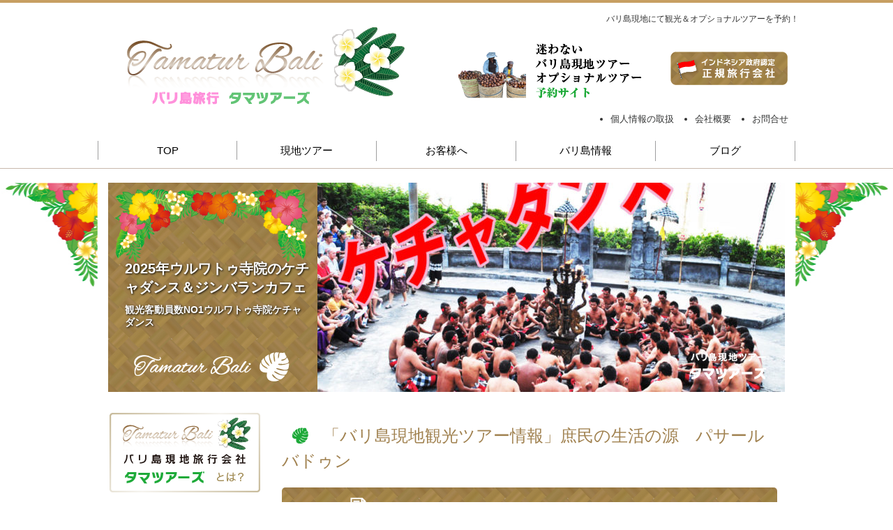

--- FILE ---
content_type: text/html; charset=UTF-8
request_url: https://www.bali-tama.com/%E5%BA%B6%E6%B0%91%E3%81%AE%E7%94%9F%E6%B4%BB%E3%81%AE%E6%BA%90%E3%80%80%E3%83%91%E3%82%B5%E3%83%BC%E3%83%AB%E3%83%90%E3%83%89%E3%82%A5%E3%83%B3/
body_size: 14493
content:

<!DOCTYPE html PUBLIC "-//W3C//DTD XHTML 1.0 Transitional//EN" "http://www.w3.org/TR/xhtml1/DTD/xhtml1-transitional.dtd">
<html xmlns="http://www.w3.org/1999/xhtml">
<html xmlns:fb="http://ogp.me/ns/fb#">

<head>

<meta http-equiv="Content-Type" content="text/html; charset=UTF-8" />


<meta name="viewport" content="width=1020px,maximum-scale=1.0"><META name="description" content="「バリ島現地観光ツアー情報」庶民の生活の源　パサールバドゥン | バリ島観光・オプショナルなら現地旅⾏会社タマツアーズへ︕インドネシア政府認定・18年以上の経験で、リピーター多数︕お客様から⾼い満⾜度・⼝コミを頂いております。寺院巡り・マリンスポーツ・レンボンガン島・SPAを格安に手配いたします。"> <META name="keywords" content="バリ島の日常ローカル,庶民,,バリ島,観光,ツアー,オプショナル,旅行"><meta property="og:locale" content="ja_JP" /><meta property="og:site_name" content="バリ島観光･オプショナルツアーなら現地旅行会社タマツアーズへ！" /><meta property="fb:app_id" content="701819626628853" /><meta property="og:type" content="article" /><meta property="og:url" content="https://www.bali-tama.com/%e5%ba%b6%e6%b0%91%e3%81%ae%e7%94%9f%e6%b4%bb%e3%81%ae%e6%ba%90%e3%80%80%e3%83%91%e3%82%b5%e3%83%bc%e3%83%ab%e3%83%90%e3%83%89%e3%82%a5%e3%83%b3/" /><meta property="og:title" content="「バリ島現地観光ツアー情報」庶民の生活の源　パサールバドゥン" /><meta property="og:image" content="https://www.bali-tama.com/wp-content/uploads/2015/08/DSC0406.jpg"><meta property="og:description" content="バリ島最大規模の市場（パサール・バドゥン）。パサールとは、市場のこと、バリ島にいたる所にありますが、ここ、デンパサール市内にあるパサール・バドゥンが一番大きな規模を誇ります。&nbsp;うお～～すご～汚い　不衛生～そんな声も聞こえてきますが、一度、怖いもの見たさに行ってみる価値ありかも！！&nbsp;生鮮食品から、日用雑貨から、なにから何まで　なんでも揃って.."/><title>「バリ島現地観光ツアー情報」庶民の生活の源　パサールバドゥン | バリ島観光ならタマツアーズへ | 現地オプショナルツアー予約</title>


<link href="/css/d_master.css" rel="stylesheet" type="text/css" />

<link href="/css/d_blog.css" rel="stylesheet" type="text/css" />

<link href="/css/table.css" rel="stylesheet" type="text/css" />

<link href="/css/d_temp1.css" rel="stylesheet" type="text/css" />
<link href="/css/input.css" rel="stylesheet" type="text/css" />
<link href="/css/d_main.css?=d3" rel="stylesheet" type="text/css" />

<link href="/css/tama.css" rel="stylesheet" type="text/css" />
<link href="/css/tama2.css" rel="stylesheet" type="text/css" />

<link href="/js/css/jquery.sidr.light.css" rel="stylesheet" type="text/css">

<!--<link href="/css/price.css" rel="stylesheet" type="text/css" />
<link href="/css/nextgen.css" rel="stylesheet" type="text/css" />
<link href="/css/sub.css" rel="stylesheet" type="text/css" />

<link href="/css/d_come_in.css" rel="stylesheet" type="text/css" />-->



<script type="text/javascript" src="/js/jquery-1.7.2.min.js"></script>

<script src="/js/jquery.sidr.min.js"></script>




<!--TOPフェード-->
<script>
$(function(){
	var $setElm = $('.viewer'),
	fadeSpeed = 1500,
	switchDelay = 5000;

	$setElm.each(function(){
		var targetObj = $(this);
		var findUl = targetObj.find('ul');
		var findLi = targetObj.find('li');
		var findLiFirst = targetObj.find('li:first');

		findLi.css({display:'block',opacity:'0',zIndex:'99'});
		findLiFirst.css({zIndex:'100'}).stop().animate({opacity:'1'},fadeSpeed);

		setInterval(function(){
			findUl.find('li:first-child').animate({opacity:'0'},fadeSpeed).next('li').css({zIndex:'100'}).animate({opacity:'1'},fadeSpeed).end().appendTo(findUl).css({zIndex:'99'});
		},switchDelay);
	});
});
</script>


<script type="text/javascript">
$(document).ready(function() {
$('.viewer').fadeIn(0);
});
</script>



<script type="text/javascript" src="/js/jquery.tile.js"></script>

<script>
$(window).load(function() {
$('.blog_box').tile(3);
});
</script>









	
<link href="https://www.bali-tama.com/wp-content/themes/D/9_edit/blog_con_h3.css" rel="stylesheet" type="text/css" />
	
	
	<script>
		//スクロール　動画入れると　モバイルでwpheadよりうえじゃないといかん
$(function() {
    var topBtn = $('#page-top');    
    topBtn.hide();
    //スクロールが100に達したらボタン表示
    $(window).scroll(function () {
        if ($(this).scrollTop() > 100) {
            topBtn.fadeIn();
        } else {
            topBtn.fadeOut();
        }
    });
    //スクロールしてトップ
    topBtn.click(function () {
        $('body,html').animate({
            scrollTop: 0
        }, 500);
        return false;
    });
});
</script>
	
	

	
	

<meta name='robots' content='max-image-preview:large' />
<link rel='dns-prefetch' href='//s.w.org' />
<link rel="alternate" type="application/rss+xml" title="バリ島観光ならタマツアーズへ &raquo; 「バリ島現地観光ツアー情報」庶民の生活の源　パサールバドゥン のコメントのフィード" href="https://www.bali-tama.com/%e5%ba%b6%e6%b0%91%e3%81%ae%e7%94%9f%e6%b4%bb%e3%81%ae%e6%ba%90%e3%80%80%e3%83%91%e3%82%b5%e3%83%bc%e3%83%ab%e3%83%90%e3%83%89%e3%82%a5%e3%83%b3/feed/" />
<link rel='stylesheet' id='wp-block-library-css'  href='https://www.bali-tama.com/wp-includes/css/dist/block-library/style.min.css?ver=5.7.2' type='text/css' media='all' />
<link rel='stylesheet' id='contact-form-7-css'  href='https://www.bali-tama.com/wp-content/plugins/contact-form-7/includes/css/styles.css?ver=5.4.1' type='text/css' media='all' />
<link rel='stylesheet' id='ez-icomoon-css'  href='https://www.bali-tama.com/wp-content/plugins/easy-table-of-contents/vendor/icomoon/style.min.css?ver=2.0.17' type='text/css' media='all' />
<link rel='stylesheet' id='ez-toc-css'  href='https://www.bali-tama.com/wp-content/plugins/easy-table-of-contents/assets/css/screen.min.css?ver=2.0.17' type='text/css' media='all' />
<style id='ez-toc-inline-css' type='text/css'>
div#ez-toc-container p.ez-toc-title {font-size: 120%;}div#ez-toc-container p.ez-toc-title {font-weight: 500;}div#ez-toc-container ul li {font-size: 96%;}div#ez-toc-container {background: #fff5e1;border: 1px solid #ae873e;}div#ez-toc-container p.ez-toc-title {color: #999;}div#ez-toc-container ul.ez-toc-list a {color: #0a0000;}div#ez-toc-container ul.ez-toc-list a:hover {color: #78d140;}div#ez-toc-container ul.ez-toc-list a:visited {color: #45bc3a;}
</style>
<link rel='stylesheet' id='dtpicker-css'  href='https://www.bali-tama.com/wp-content/plugins/date-time-picker-field/assets/js/vendor/datetimepicker/jquery.datetimepicker.min.css?ver=5.7.2' type='text/css' media='all' />
<link rel='stylesheet' id='jquery.lightbox.min.css-css'  href='https://www.bali-tama.com/wp-content/plugins/wp-jquery-lightbox/styles/lightbox.min.css?ver=1.4.8.2' type='text/css' media='all' />
<script type='text/javascript' src='https://www.bali-tama.com/wp-includes/js/jquery/jquery.min.js?ver=3.5.1' id='jquery-core-js'></script>
<script type='text/javascript' src='https://www.bali-tama.com/wp-includes/js/jquery/jquery-migrate.min.js?ver=3.3.2' id='jquery-migrate-js'></script>
<link rel="https://api.w.org/" href="https://www.bali-tama.com/wp-json/" /><link rel="alternate" type="application/json" href="https://www.bali-tama.com/wp-json/wp/v2/posts/3667" /><link rel="EditURI" type="application/rsd+xml" title="RSD" href="https://www.bali-tama.com/xmlrpc.php?rsd" />
<link rel="wlwmanifest" type="application/wlwmanifest+xml" href="https://www.bali-tama.com/wp-includes/wlwmanifest.xml" /> 
<meta name="generator" content="WordPress 5.7.2" />
<link rel="canonical" href="https://www.bali-tama.com/%e5%ba%b6%e6%b0%91%e3%81%ae%e7%94%9f%e6%b4%bb%e3%81%ae%e6%ba%90%e3%80%80%e3%83%91%e3%82%b5%e3%83%bc%e3%83%ab%e3%83%90%e3%83%89%e3%82%a5%e3%83%b3/" />
<link rel='shortlink' href='https://www.bali-tama.com/?p=3667' />
<link rel="alternate" type="application/json+oembed" href="https://www.bali-tama.com/wp-json/oembed/1.0/embed?url=https%3A%2F%2Fwww.bali-tama.com%2F%25e5%25ba%25b6%25e6%25b0%2591%25e3%2581%25ae%25e7%2594%259f%25e6%25b4%25bb%25e3%2581%25ae%25e6%25ba%2590%25e3%2580%2580%25e3%2583%2591%25e3%2582%25b5%25e3%2583%25bc%25e3%2583%25ab%25e3%2583%2590%25e3%2583%2589%25e3%2582%25a5%25e3%2583%25b3%2F" />
<link rel="alternate" type="text/xml+oembed" href="https://www.bali-tama.com/wp-json/oembed/1.0/embed?url=https%3A%2F%2Fwww.bali-tama.com%2F%25e5%25ba%25b6%25e6%25b0%2591%25e3%2581%25ae%25e7%2594%259f%25e6%25b4%25bb%25e3%2581%25ae%25e6%25ba%2590%25e3%2580%2580%25e3%2583%2591%25e3%2582%25b5%25e3%2583%25bc%25e3%2583%25ab%25e3%2583%2590%25e3%2583%2589%25e3%2582%25a5%25e3%2583%25b3%2F&#038;format=xml" />
<link rel="stylesheet" href="https://www.bali-tama.com/wp-content/plugins/wp-page-numbers/classic/wp-page-numbers.css" type="text/css" media="screen" /><style type="text/css">.recentcomments a{display:inline !important;padding:0 !important;margin:0 !important;}</style>	
		<script src="/js/jquery.sidr.min.js"></script>
	
		<script>
		
		//モバメニュー　　　動画入れると　モバイルでwpheadよりうえじゃないといかん
$(document).ready(function() {
  $('#simple-menu').sidr({side: 'right'});
});
</script>
	
	

<link href="/css/d_blog_after_in.css" rel="stylesheet" type="text/css" />

<script>  (function(i,s,o,g,r,a,m){i['GoogleAnalyticsObject']=r;i[r]=i[r]||function(){  (i[r].q=i[r].q||[]).push(arguments)},i[r].l=1*new Date();a=s.createElement(o),  m=s.getElementsByTagName(o)[0];a.async=1;a.src=g;m.parentNode.insertBefore(a,m)  })(window,document,'script','//www.google-analytics.com/analytics.js','ga');  ga('create', 'UA-60886580-1', 'auto');  ga('send', 'pageview');        ga('create', 'UA-60886580-2', 'auto' ,{'name': 'newTracker'});  ga('newTracker.send', 'pageview');</script>






<div id="fb-root"></div>
<script>(function(d, s, id) {
  var js, fjs = d.getElementsByTagName(s)[0];
  if (d.getElementById(id)) return;
  js = d.createElement(s); js.id = id;
  js.src = "//connect.facebook.net/ja_JP/all.js#xfbml=1";
  fjs.parentNode.insertBefore(js, fjs);
}(document, 'script', 'facebook-jssdk'));</script>


<link rel="shortcut icon" href="/favicon.ico">
<link rel="apple-touch-icon" href="/apple-touch-icon.png">
<link rel="icon" type="image/png" href="/android-chrome-256x256.png">
	
	
	<!-- Global site tag (gtag.js) - Google Ads: 1040266809 --> <script async src="https://www.googletagmanager.com/gtag/js?id=AW-1040266809"></script> <script> window.dataLayer = window.dataLayer || []; function gtag(){dataLayer.push(arguments);} gtag('js', new Date()); gtag('config', 'AW-1040266809'); </script> 
	
	
	
	 

</head>
<body>
<!--ヘッダ-->




 
<div id="header_color">
<div id="header_color_in">
<h1 class="head">バリ島現地にて観光＆オプショナルツアーを予約！
 
 </h1>
</div>  
</div>
<div id="d_header_all">
<div id="header_width">
<div id="d_header_in">
<div id="heder_right">
<img src="/img/d_this/toprogo_side2.png"  style=" margin-right:24px; margin-top:0px;" alt="バリ島ツアーオプショナルツアーならタマツアーへ">  


<img src="/img/d_this/toprogo_side3.png" width="169" height="49" alt="インドネシア政府認定正規旅行会社" style="margin-bottom:36px;">

<ul class="tama_top_sub_menu">
<li><a href="/お問合せ/">お問合せ</a></li>
<li><a href="/会社概要/">会社概要</a></li>
<li><a href="/個人情報の取扱/">個人情報の取扱</a></li>
</ul>
</div>
      <div style="padding-top:10px;"></div>
    
  
   
  
  
  <div id="head_rogo" class="clearfix">
<p><a href="https://www.bali-tama.com">

<img src="/img/toprogo.png" style="padding-top:0px; padding-bottom:10px;" class="no_dhover" alt="バリ島現地ツアー･バリ島観光ならタマツアーズへ！ のロゴマーク" >
 </a></p>

<!--
  <div class="rogo_title" style="padding-bottom:30px; font-size:12px; padding-left:24px;">
<strong>バリ島現地旅行会社 </strong>
-->
  </div>
  </div>
</div>

<div style="clear:both;"></div>
</div id="d_header_in">
</div id="header_width">
</div id="d_header_all">



<!--メインナビ-->
<div class="d_navi_main_all">
  <div class="d_navi_main_width">
    <div class="d_navi_main_in">
    
   <ul> 
   






<li><a href="https://www.bali-tama.com">TOP</a></li>




<li><a href="https://www.bali-tama.com?page_id=4">現地ツアー</a></li>

<li><a href="https://www.bali-tama.com/?page_id=787">お客様へ</a></li>


<li><a href="https://www.bali-tama.com?page_id=14">バリ島情報</a></li>







<li><a href="https://www.bali-tama.com/ブログトップ/">ブログ</a></li>



  </ul>
  
  
  
    </div class="d_navi_main_in">
  </div class="d_navi_main_width">
</div class="d_navi_main_all">
<!--/メインナビ-->  





<!--コンテンツ-->
<div id="d_contents_all">
  <div id="d_contents_width">
  <!--1000幅の上下空間指定-->
    <div id="d_contents_in">
    

    
    
         <!--TOP画像-->





<div id="main_contents_top_fade">
<div class="slide_rogo"><img src="/img/d_this/top_slide_rogo-2.png" width="140" height="73" alt="バリ島現地ツアー･バリ島観光ならタマツアーズへ！"/></div>

<div class="viewer">
<ul>

 
<li>
<a href="https://www.bali-tama.com/bali-tours/%e3%82%a6%e3%83%ab%e3%83%af%e3%83%88%e3%82%a5%e5%af%ba%e9%99%a2%e3%81%ae%e3%82%b1%e3%83%81%e3%83%a3%e3%83%80%e3%83%b3%e3%82%b9%ef%bc%86%e3%82%b8%e3%83%b3%e3%83%90%e3%83%a9%e3%83%b3%e3%82%ab%e3%83%95/" style="display:block">
<div id="main_contents_top_side">
<img src="/img/d_this/top_slide_bg.jpg" width="300" height="300" alt="バリ島現地ツアー･バリ島観光ならタマツアーズへ！"/>
</div>
<div id="main_contents_top_side_out">
<h2 class="top_slide_title text_shadow">
2025年ウルワトゥ寺院のケチャダンス＆ジンバランカフェ</h2>
<p class="top_slide_sub_title text_shadow">
観光客動員数NO1ウルワトゥ寺院ケチャダンス </p>

</div>


<img src="https://www.bali-tama.com/wp-content/uploads/2019/05/00e4539e7d42956676351555e2e849c3-670x300.jpg" class="top_slide_img" alt="2025年ウルワトゥ寺院のケチャダンス＆ジンバランカフェ" title="2025年ウルワトゥ寺院のケチャダンス＆ジンバランカフェ" />
</a>
</li>
 
 
            
<li>
<a href="https://www.bali-tama.com/bali-tours/%e4%b8%96%e7%95%8c%e9%81%ba%e7%94%a3%e3%83%9c%e3%83%ad%e3%83%96%e3%83%89%e3%82%a5%e3%83%bc%e3%83%ab%e3%81%b8%e3%83%90%e3%83%aa%e3%81%8b%e3%82%89%e6%97%a5%e5%b8%b0%e3%83%84%e3%82%a2%e3%83%bc/" style="display:block">
<div id="main_contents_top_side">
<img src="/img/d_this/top_slide_bg.jpg" width="300" height="300" alt="バリ島現地ツアー･バリ島観光ならタマツアーズへ！"/>
</div>
<div id="main_contents_top_side_out">
<h2 class="top_slide_title text_shadow">
世界遺産ボロブドゥールとプランバナン日帰り感動ツアー</h2>
<p class="top_slide_sub_title text_shadow">
バリ島からひと足延ばして、ジョグジャカルタにある世界遺産ボロブドゥールへ </p>

</div>


<img src="https://www.bali-tama.com/wp-content/uploads/2019/04/707f036da0c99ad1aee5620d4f1bf281-670x300.jpg" class="top_slide_img" alt="世界遺産ボロブドゥールとプランバナン日帰り感動ツアー" title="世界遺産ボロブドゥールとプランバナン日帰り感動ツアー" />
</a>
</li>
 
 
            
<li>
<a href="https://www.bali-tama.com/bali-tours/%e6%9c%80%e6%96%b0%e7%89%88%e3%83%96%e3%82%b5%e3%82%ad%e5%af%ba%e9%99%a2%ef%bc%86%e3%82%a6%e3%83%96%e3%83%89-%e6%ba%80%e7%82%b9%e3%83%84%e3%82%a2%e3%83%bc/" style="display:block">
<div id="main_contents_top_side">
<img src="/img/d_this/top_slide_bg.jpg" width="300" height="300" alt="バリ島現地ツアー･バリ島観光ならタマツアーズへ！"/>
</div>
<div id="main_contents_top_side_out">
<h2 class="top_slide_title text_shadow">
2025年最新版[ブサキ寺院＆ウブド] 満点ツアー</h2>
<p class="top_slide_sub_title text_shadow">
</p>

</div>


<img src="https://www.bali-tama.com/wp-content/uploads/2015/04/cc3f10996547e02a1934322d44cf6591-670x300.jpg" class="top_slide_img" alt="2025年最新版[ブサキ寺院＆ウブド] 満点ツアー" title="2025年最新版[ブサキ寺院＆ウブド] 満点ツアー" />
</a>
</li>
 
 
            
<li>
<a href="https://www.bali-tama.com/bali-tours/%e3%80%902023%e5%b9%b4%e3%83%90%e3%83%aa%e5%b3%b6%e8%a6%b3%e5%85%89%e3%81%ae%e7%8e%8b%e9%81%93%e3%82%92%e8%a1%8c%e3%81%8f%e3%80%91%e3%82%a6%e3%83%96%e3%83%89%ef%bd%9e%e3%82%ad%e3%83%b3%e3%82%bf/" style="display:block">
<div id="main_contents_top_side">
<img src="/img/d_this/top_slide_bg.jpg" width="300" height="300" alt="バリ島現地ツアー･バリ島観光ならタマツアーズへ！"/>
</div>
<div id="main_contents_top_side_out">
<h2 class="top_slide_title text_shadow">
【2025年バリ島観光の王道を行く】ウブド～キンタマーニ高原～話題ウルワトウ寺院サンセット＆ケチャダンス鑑賞</h2>
<p class="top_slide_sub_title text_shadow">
</p>

</div>


<img src="https://www.bali-tama.com/wp-content/uploads/2023/06/4b8b15ee-4dbf-489d-8be7-60fbe706fb98-670x300.jpg" class="top_slide_img" alt="【2025年バリ島観光の王道を行く】ウブド～キンタマーニ高原～話題ウルワトウ寺院サンセット＆ケチャダンス鑑賞" title="【2025年バリ島観光の王道を行く】ウブド～キンタマーニ高原～話題ウルワトウ寺院サンセット＆ケチャダンス鑑賞" />
</a>
</li>
 
 
              
<!------------------------------------------------リセットクエリ--------------------------------------------->
  







</ul>
</div><!--/.viewer-->

</div><!--/#container-->


    
    
<!--1000幅の左右空間指定-->
<div id="d_main">


<!---------------------------------------------------->     
<!--メインコンテンツ部分-->
<!--幅フロート指定-->
<div id="main_contents">

          

  
  
          

          
          
              <div style="position:relative;"><h2 class="blog_titel"><img src="/img/d_this/icon_reaf.png" width="28" height="28" style="margin-bottom:-5px; margin-left:12px; margin-right:12px;" alt="バリ島観光ツアータマツアーバリ"><a href="https://www.bali-tama.com/%e5%ba%b6%e6%b0%91%e3%81%ae%e7%94%9f%e6%b4%bb%e3%81%ae%e6%ba%90%e3%80%80%e3%83%91%e3%82%b5%e3%83%bc%e3%83%ab%e3%83%90%e3%83%89%e3%82%a5%e3%83%b3/">「バリ島現地観光ツアー情報」庶民の生活の源　パサールバドゥン</a></h2> </div  style="position:relative;">                        <div class="blog_deta"><ul><li>2015.08.25</li><li class="blogcate_icon"><a href="https://www.bali-tama.com/category/%e3%83%90%e3%83%aa%e5%b3%b6%e3%81%ae%e6%97%a5%e5%b8%b8/" rel="category tag">バリ島の日常</a>　</li></ul>        </div>                          <!--facebook likebottan-->                       <div class="blog_like_box" style="padding-top:0px; margin-bottom:20px;">  <div class="fb-like" data-href="https://www.bali-tama.com/%e5%ba%b6%e6%b0%91%e3%81%ae%e7%94%9f%e6%b4%bb%e3%81%ae%e6%ba%90%e3%80%80%e3%83%91%e3%82%b5%e3%83%bc%e3%83%ab%e3%83%90%e3%83%89%e3%82%a5%e3%83%b3/" data-width="120" data-layout="button_count" data-action="like" data-show-faces="true" data-share="true"></div>              </div>  <!--/facebook likebottan-->                <div class="blog_con">       <p>バリ島最大規模の市場（パサール・バドゥン）。パサールとは、市場のこと、バリ島にいたる所にありますが、ここ、デンパサール市内にあるパサール・バドゥンが一番大きな規模を誇ります。</p>
<p>&nbsp;</p>
<p>うお～～すご～汚い　不衛生～そんな声も聞こえてきますが、一度、怖いもの見たさに行ってみる価値ありかも！！</p>
<p>&nbsp;</p>
<p>生鮮食品から、日用雑貨から、なにから何まで　なんでも揃ってしまうかも～　なんでもありまっせー</p>
<p><a href="https://www.bali-tama.com/wp-content/uploads/2015/08/DSC0406.jpg" rel="lightbox[3667]"><img loading="lazy" class="alignnone size-tour-big wp-image-3755" src="https://www.bali-tama.com/wp-content/uploads/2015/08/DSC0406-710x476.jpg" alt="パサール・バドゥン" width="710" height="476" srcset="https://www.bali-tama.com/wp-content/uploads/2015/08/DSC0406-710x476.jpg 710w, https://www.bali-tama.com/wp-content/uploads/2015/08/DSC0406-300x201.jpg 300w, https://www.bali-tama.com/wp-content/uploads/2015/08/DSC0406.jpg 1024w, https://www.bali-tama.com/wp-content/uploads/2015/08/DSC0406-214x142.jpg 214w, https://www.bali-tama.com/wp-content/uploads/2015/08/DSC0406-312x208.jpg 312w, https://www.bali-tama.com/wp-content/uploads/2015/08/DSC0406-350x234.jpg 350w, https://www.bali-tama.com/wp-content/uploads/2015/08/DSC0406-230x154.jpg 230w, https://www.bali-tama.com/wp-content/uploads/2015/08/DSC0406-170x114.jpg 170w" sizes="(max-width: 710px) 100vw, 710px" /></a></p>
<p>ただいまの時刻ＡＭ8：15</p>
<p>&nbsp;</p>
<p><a href="https://www.bali-tama.com/wp-content/uploads/2015/08/DSC0419.jpg" rel="lightbox[3667]"><img loading="lazy" class="alignnone size-tour-big wp-image-3758" src="https://www.bali-tama.com/wp-content/uploads/2015/08/DSC0419-710x476.jpg" alt="パサール・バドゥン" width="710" height="476" srcset="https://www.bali-tama.com/wp-content/uploads/2015/08/DSC0419-710x476.jpg 710w, https://www.bali-tama.com/wp-content/uploads/2015/08/DSC0419-300x201.jpg 300w, https://www.bali-tama.com/wp-content/uploads/2015/08/DSC0419.jpg 1024w, https://www.bali-tama.com/wp-content/uploads/2015/08/DSC0419-214x142.jpg 214w, https://www.bali-tama.com/wp-content/uploads/2015/08/DSC0419-312x208.jpg 312w, https://www.bali-tama.com/wp-content/uploads/2015/08/DSC0419-350x234.jpg 350w, https://www.bali-tama.com/wp-content/uploads/2015/08/DSC0419-230x154.jpg 230w, https://www.bali-tama.com/wp-content/uploads/2015/08/DSC0419-170x114.jpg 170w" sizes="(max-width: 710px) 100vw, 710px" /></a></p>
<p><a href="https://www.bali-tama.com/wp-content/uploads/2015/08/DSC0490.jpg" rel="lightbox[3667]"><img loading="lazy" class="alignnone size-tour-big wp-image-3761" src="https://www.bali-tama.com/wp-content/uploads/2015/08/DSC0490-710x476.jpg" alt="パサール・バドゥン" width="710" height="476" srcset="https://www.bali-tama.com/wp-content/uploads/2015/08/DSC0490-710x476.jpg 710w, https://www.bali-tama.com/wp-content/uploads/2015/08/DSC0490-300x201.jpg 300w, https://www.bali-tama.com/wp-content/uploads/2015/08/DSC0490.jpg 1024w, https://www.bali-tama.com/wp-content/uploads/2015/08/DSC0490-214x142.jpg 214w, https://www.bali-tama.com/wp-content/uploads/2015/08/DSC0490-312x208.jpg 312w, https://www.bali-tama.com/wp-content/uploads/2015/08/DSC0490-350x234.jpg 350w, https://www.bali-tama.com/wp-content/uploads/2015/08/DSC0490-230x154.jpg 230w, https://www.bali-tama.com/wp-content/uploads/2015/08/DSC0490-170x114.jpg 170w" sizes="(max-width: 710px) 100vw, 710px" /></a></p>
<p>観光客の皆様も是非　見学してください。衣食住の重要な価値と生活しているという現実が体中から湧き出るような光景にきっと出くわすだろう・・・</p>
<p> <a href="https://www.bali-tama.com/wp-content/uploads/2015/08/DSC0404.jpg" rel="lightbox[3667]"><img loading="lazy" class="alignnone size-tour-big wp-image-3759" src="https://www.bali-tama.com/wp-content/uploads/2015/08/DSC0404-710x476.jpg" alt="パサール・バドゥン" width="710" height="476" srcset="https://www.bali-tama.com/wp-content/uploads/2015/08/DSC0404-710x476.jpg 710w, https://www.bali-tama.com/wp-content/uploads/2015/08/DSC0404-300x201.jpg 300w, https://www.bali-tama.com/wp-content/uploads/2015/08/DSC0404.jpg 1024w, https://www.bali-tama.com/wp-content/uploads/2015/08/DSC0404-214x142.jpg 214w, https://www.bali-tama.com/wp-content/uploads/2015/08/DSC0404-312x208.jpg 312w, https://www.bali-tama.com/wp-content/uploads/2015/08/DSC0404-350x234.jpg 350w, https://www.bali-tama.com/wp-content/uploads/2015/08/DSC0404-230x154.jpg 230w, https://www.bali-tama.com/wp-content/uploads/2015/08/DSC0404-170x114.jpg 170w" sizes="(max-width: 710px) 100vw, 710px" /></a></p>
<p>&nbsp;</p>
<p> <a href="https://www.bali-tama.com/wp-content/uploads/2015/08/DSC0410.jpg" rel="lightbox[3667]"><img loading="lazy" class="alignnone size-tour-big wp-image-3818" src="https://www.bali-tama.com/wp-content/uploads/2015/08/DSC0410-710x476.jpg" alt="パサール・バドゥン" width="710" height="476" srcset="https://www.bali-tama.com/wp-content/uploads/2015/08/DSC0410-710x476.jpg 710w, https://www.bali-tama.com/wp-content/uploads/2015/08/DSC0410-300x201.jpg 300w, https://www.bali-tama.com/wp-content/uploads/2015/08/DSC0410.jpg 1024w, https://www.bali-tama.com/wp-content/uploads/2015/08/DSC0410-214x142.jpg 214w, https://www.bali-tama.com/wp-content/uploads/2015/08/DSC0410-312x208.jpg 312w, https://www.bali-tama.com/wp-content/uploads/2015/08/DSC0410-350x234.jpg 350w, https://www.bali-tama.com/wp-content/uploads/2015/08/DSC0410-230x154.jpg 230w, https://www.bali-tama.com/wp-content/uploads/2015/08/DSC0410-170x114.jpg 170w" sizes="(max-width: 710px) 100vw, 710px" /></a></p>
<p>素朴な質問や予約もできます。是非　友だち登録しましょう！</p>
<p><a href="https://line.me/R/ti/p/%40ebs4082s"><img src="https://scdn.line-apps.com/n/line_add_friends/btn/ja.png" alt="友だち追加" height="60" border="0" /></a></p>
<p>&nbsp;</p>
<p>現地　オプショナルツアーならタマツアーズ</p>
<div style="margin-bottom:-44px; padding-top:44px;" class="d_tag">  タグ : <a href="https://www.bali-tama.com/tag/%e3%83%ad%e3%83%bc%e3%82%ab%e3%83%ab/" rel="tag">ローカル</a> <a href="https://www.bali-tama.com/tag/%e5%ba%b6%e6%b0%91/" rel="tag">庶民</a></div>  </div><div class="blog_catch"><strong>バリ島ツアー･バリ島観光ならタマツアーバリへ！</strong><br>
15年以上の経験でバリ島観光ツアーの思い出作りを応援いたします！</div>            <!--facebook likebottan-->                       <div class="blog_like_box2" style="padding-top:20px">  <div class="fb-like" data-href="https://www.bali-tama.com/%e5%ba%b6%e6%b0%91%e3%81%ae%e7%94%9f%e6%b4%bb%e3%81%ae%e6%ba%90%e3%80%80%e3%83%91%e3%82%b5%e3%83%bc%e3%83%ab%e3%83%90%e3%83%89%e3%82%a5%e3%83%b3/" data-width="120" data-layout="button_count" data-action="like" data-show-faces="true" data-share="true"></div>              </div>  <!--/facebook likebottan-->   <div style="padding-top:40px; padding-bottom:120px;"> <!-----------------facebookコメント---------><fb:comments href="https://www.bali-tama.com/%e5%ba%b6%e6%b0%91%e3%81%ae%e7%94%9f%e6%b4%bb%e3%81%ae%e6%ba%90%e3%80%80%e3%83%91%e3%82%b5%e3%83%bc%e3%83%ab%e3%83%90%e3%83%89%e3%82%a5%e3%83%b3/" width="700" numposts="5" colorscheme="light"></fb:comments><!-----------------/facebookコメント---------></div> 



          

            <!--記事-->
            
            <br clear="all" />


<!-----------------リセットクエリ--------->
<div style="padding-top:40px;"></div>
<div class='yarpp yarpp-related yarpp-related-website yarpp-template-yarpp-template-d1'>
<div style="padding-top:0px;"></div><h2 id="post-syokai2">こちらの記事もいかがですか？</h2>     <div class="related-post heightLineParen">               <!--------------------------> 
<div class="blog_box">
<div class="blog_box_in">

<h3><a href="https://www.bali-tama.com/%e3%83%87%e3%82%a3%e3%83%bc%e3%83%97%e3%81%99%e3%81%8e%e3%82%8b%e3%83%90%e3%83%aa%e5%b3%b6%e5%ba%b6%e6%b0%91%e3%81%ae%e5%b8%82%e5%a0%b4%e3%80%80%e3%83%91%e3%82%b5%e3%83%bc%e3%83%ab%e3%83%bb%e3%83%90/">

        <img width="214" height="142" src="https://www.bali-tama.com/wp-content/uploads/2016/10/CIMG1290-214x142.jpg" class="blog_box_in_sam wp-post-image" alt="「バリ島現地観光ツアー情報」ディープすぎるバリ島庶民の市場　パサール・バドゥン" loading="lazy" title="「バリ島現地観光ツアー情報」ディープすぎるバリ島庶民の市場　パサール・バドゥン" srcset="https://www.bali-tama.com/wp-content/uploads/2016/10/CIMG1290-214x142.jpg 214w, https://www.bali-tama.com/wp-content/uploads/2016/10/CIMG1290-710x476.jpg 710w, https://www.bali-tama.com/wp-content/uploads/2016/10/CIMG1290-312x208.jpg 312w, https://www.bali-tama.com/wp-content/uploads/2016/10/CIMG1290-350x234.jpg 350w, https://www.bali-tama.com/wp-content/uploads/2016/10/CIMG1290-230x154.jpg 230w, https://www.bali-tama.com/wp-content/uploads/2016/10/CIMG1290-170x114.jpg 170w" sizes="(max-width: 214px) 100vw, 214px" />            
   </a></h3>

<div class="blog_box_disp">
<div class="blog_box_titel">
<p><a title="「バリ島現地観光ツアー情報」ディープすぎるバリ島庶民の市場　パサール・バドゥン" href="https://www.bali-tama.com/%e3%83%87%e3%82%a3%e3%83%bc%e3%83%97%e3%81%99%e3%81%8e%e3%82%8b%e3%83%90%e3%83%aa%e5%b3%b6%e5%ba%b6%e6%b0%91%e3%81%ae%e5%b8%82%e5%a0%b4%e3%80%80%e3%83%91%e3%82%b5%e3%83%bc%e3%83%ab%e3%83%bb%e3%83%90/">「バリ島現地観光ツアー情報」ディープすぎるバリ島･･</a>
</p></div>


<div class="blog_box_day">2016.10.23更新</div>
</div class="blog_box_disp">
<div class="blog_box_new">




</div>


</div>
</div>
<!-------------------------->                 <!--------------------------> 
<div class="blog_box">
<div class="blog_box_in">

<h3><a href="https://www.bali-tama.com/%e3%83%90%e3%82%b0%e3%83%bc%e3%82%b9___bagus-%ef%bc%81%ef%bc%81%ef%bc%81%e3%80%80%e3%82%aa%e3%83%80%e3%83%a9%e3%83%b3%e3%81%ab%e5%87%ba%e3%81%8f%e3%82%8f%e3%81%99%ef%bc%81%ef%bc%81/">

        <img width="214" height="142" src="https://www.bali-tama.com/wp-content/uploads/2016/10/DSC0849-214x142.jpg" class="blog_box_in_sam wp-post-image" alt="「バリ島現地観光ツアー情報」バグース___Bagus  ！！！　オダランに出くわす！！" loading="lazy" title="「バリ島現地観光ツアー情報」バグース___Bagus  ！！！　オダランに出くわす！！" srcset="https://www.bali-tama.com/wp-content/uploads/2016/10/DSC0849-214x142.jpg 214w, https://www.bali-tama.com/wp-content/uploads/2016/10/DSC0849-710x476.jpg 710w, https://www.bali-tama.com/wp-content/uploads/2016/10/DSC0849-312x208.jpg 312w, https://www.bali-tama.com/wp-content/uploads/2016/10/DSC0849-350x234.jpg 350w, https://www.bali-tama.com/wp-content/uploads/2016/10/DSC0849-230x154.jpg 230w, https://www.bali-tama.com/wp-content/uploads/2016/10/DSC0849-170x114.jpg 170w" sizes="(max-width: 214px) 100vw, 214px" />            
   </a></h3>

<div class="blog_box_disp">
<div class="blog_box_titel">
<p><a title="「バリ島現地観光ツアー情報」バグース___Bagus  ！！！　オダランに出くわす！！" href="https://www.bali-tama.com/%e3%83%90%e3%82%b0%e3%83%bc%e3%82%b9___bagus-%ef%bc%81%ef%bc%81%ef%bc%81%e3%80%80%e3%82%aa%e3%83%80%e3%83%a9%e3%83%b3%e3%81%ab%e5%87%ba%e3%81%8f%e3%82%8f%e3%81%99%ef%bc%81%ef%bc%81/">「バリ島現地観光ツアー情報」バグース___Bag･･</a>
</p></div>


<div class="blog_box_day">2016.10.20更新</div>
</div class="blog_box_disp">
<div class="blog_box_new">




</div>


</div>
</div>
<!-------------------------->                 <!--------------------------> 
<div class="blog_box">
<div class="blog_box_in">

<h3><a href="https://www.bali-tama.com/%e3%81%88%e3%82%89%e3%81%8f%e6%b4%be%e6%89%8b%e3%81%aa%e5%af%ba%e9%99%a2%e3%82%92%e7%99%ba%e8%a6%8b%e3%81%97%e3%81%9f%e3%82%88%ef%bc%81%e3%83%90%e3%83%aa%e3%81%ab%e3%82%82%e3%81%82%e3%81%a3%e3%81%9f/">

        <img width="214" height="142" src="https://www.bali-tama.com/wp-content/uploads/2015/08/CIMG0355-214x142.jpg" class="blog_box_in_sam wp-post-image" alt="「バリ島現地観光ツアー情報」えらく派手な寺院を発見したよ！バリにもあったんですね仏教寺院" loading="lazy" title="「バリ島現地観光ツアー情報」えらく派手な寺院を発見したよ！バリにもあったんですね仏教寺院" srcset="https://www.bali-tama.com/wp-content/uploads/2015/08/CIMG0355-214x142.jpg 214w, https://www.bali-tama.com/wp-content/uploads/2015/08/CIMG0355-710x476.jpg 710w, https://www.bali-tama.com/wp-content/uploads/2015/08/CIMG0355-312x208.jpg 312w, https://www.bali-tama.com/wp-content/uploads/2015/08/CIMG0355-350x234.jpg 350w, https://www.bali-tama.com/wp-content/uploads/2015/08/CIMG0355-230x154.jpg 230w, https://www.bali-tama.com/wp-content/uploads/2015/08/CIMG0355-170x114.jpg 170w" sizes="(max-width: 214px) 100vw, 214px" />            
   </a></h3>

<div class="blog_box_disp">
<div class="blog_box_titel">
<p><a title="「バリ島現地観光ツアー情報」えらく派手な寺院を発見したよ！バリにもあったんですね仏教寺院" href="https://www.bali-tama.com/%e3%81%88%e3%82%89%e3%81%8f%e6%b4%be%e6%89%8b%e3%81%aa%e5%af%ba%e9%99%a2%e3%82%92%e7%99%ba%e8%a6%8b%e3%81%97%e3%81%9f%e3%82%88%ef%bc%81%e3%83%90%e3%83%aa%e3%81%ab%e3%82%82%e3%81%82%e3%81%a3%e3%81%9f/">「バリ島現地観光ツアー情報」えらく派手な寺院を発･･</a>
</p></div>


<div class="blog_box_day">2015.08.29更新</div>
</div class="blog_box_disp">
<div class="blog_box_new">




</div>


</div>
</div>
<!-------------------------->            </div>
</div>



  
 <div style="clear:both"></div>

<a class="blog_all_bottan no_hover" href="https://www.bali-tama.com/?page_id=409"><i class="icon-squares"></i>ブログTOP</a>
 <div style="clear:both"></div>
          
<br><br>
	<div class="fb-page" data-href="https://www.facebook.com/%E3%83%90%E3%83%AA%E5%B3%B6%E6%97%85%E8%A1%8C%E3%82%BF%E3%83%9E%E3%83%84%E3%82%A2%E3%83%BC%E3%82%BA-457145797721978/" data-tabs="timeline" data-width="500" data-height="700" data-small-header="false" data-adapt-container-width="true" data-hide-cover="false" data-show-facepile="true"><blockquote cite="https://www.facebook.com/%E3%83%90%E3%83%AA%E5%B3%B6%E6%97%85%E8%A1%8C%E3%82%BF%E3%83%9E%E3%83%84%E3%82%A2%E3%83%BC%E3%82%BA-457145797721978/" class="fb-xfbml-parse-ignore"><a href="https://www.facebook.com/%E3%83%90%E3%83%AA%E5%B3%B6%E6%97%85%E8%A1%8C%E3%82%BF%E3%83%9E%E3%83%84%E3%82%A2%E3%83%BC%E3%82%BA-457145797721978/">バリ島旅行タマツアーズ</a></blockquote></div>



  
  
  


















  
  <div style="padding-top:40px;"></div>







</div id="main_contents">
<!--KKM 幅フロート指定-->
<!--終わりメインコンテンツ部分--> 
<!---------------------------------------------------->


        <link rel="stylesheet" href="/fontcss/fontello.css">
    <link rel="stylesheet" href="/fontcss/animation.css"><!--[if IE 7]><link rel="stylesheet" href="/fontcss/fontello-ie7.css"><![endif]-->
    <script>
      function toggleCodes(on) {
        var obj = document.getElementById('icons');
        
        if (on) {
          obj.className += ' codesOn';
        } else {
          obj.className = obj.className.replace(' codesOn', '');
        }
      }
      
    </script>
    
    
    
    <!--サイドナビ-->
      <div id="d_sidenavi">
      
      

      
      
        <div id="d_sidenavi_in">
        
       
<a href="/会社概要/">
<img src="/img/d_this/side_top.png" width="216" height="114" alt="バリ島現地ツアー　タマツアーバリとは"  />
</a>

<h3 class="side_h3">
<img src="/img/d_this/side_menu1.png" width="216" height="37"alt="バリ島現地ツアー" />
</h3>
<ul class="tama_side_navi">
	<li class="cat-item cat-item-89"><a href="https://www.bali-tama.com/bali-tours-cat/%e3%81%8a%e3%81%99%e3%81%99%e3%82%81%e5%8e%b3%e9%81%b8%e3%83%84%e3%82%a2%e3%83%bc/" title="バリ島現地ツアー　10年以上のタマツアーバリが、お客様の声を元に、磨きに磨きをかけた贅沢なツアーです！必ずご満足頂けると思います！">おすすめ人気ツアー</a>
</li>
	<li class="cat-item cat-item-90"><a href="https://www.bali-tama.com/bali-tours-cat/%e5%ae%9a%e7%95%aa%e3%83%84%e3%82%a2%e3%83%bc/" title="特に人気の観光スポットに焦点を当てたタマツアーバリオリジナルツアーです！

お昼から、夕方からなどが多いため、この時間に、というお客様に人気です！">半日まるごと現地ツアー</a>
</li>
	<li class="cat-item cat-item-91"><a href="https://www.bali-tama.com/bali-tours-cat/%ef%bc%91%e6%97%a5%e3%81%be%e3%82%8b%e3%81%94%e3%81%a8%e3%83%84%e3%82%a2%e3%83%bc/">1日まるごと現地ツアー</a>
</li>
	<li class="cat-item cat-item-92"><a href="https://www.bali-tama.com/bali-tours-cat/%e8%a6%b3%e5%85%89%e3%82%a2%e3%82%af%e3%83%86%e3%82%a3%e3%83%93%e3%83%86%e3%82%a3/">観光+オプショナル</a>
</li>
	<li class="cat-item cat-item-93"><a href="https://www.bali-tama.com/bali-tours-cat/%e3%82%a6%e3%82%a8%e3%83%ab%e3%82%ab%e3%83%a0%ef%bc%86%e5%b8%b0%e5%9b%bd%e6%97%a5%e3%83%97%e3%83%a9%e3%83%b3/">ウエルカム＆帰国日ツアー</a>
</li>

</ul>


<h3 class="side_h3">
<img src="/img/d_this/side_menu2.png" width="216" height="37" alt="バリ島オプショナルツアー"/>
</h3> 

<ul class="tama_side_navi" style="margin-bottom:30px;">
	<li class="cat-item cat-item-136"><a href="https://www.bali-tama.com/bali-optional-tours-cat/%e3%83%90%e3%83%aa%e5%b3%b6%e3%81%a7%e6%b5%b7%e3%81%a7%e9%81%8a%e3%81%b6/">海で遊ぶ</a>
</li>
	<li class="cat-item cat-item-137"><a href="https://www.bali-tama.com/bali-optional-tours-cat/%e3%83%90%e3%83%aa%e5%b3%b6%e3%81%ae%e5%a4%a7%e8%87%aa%e7%84%b6%e3%81%a7%e9%81%8a%e3%81%b6/">大自然で遊ぶ</a>
</li>
	<li class="cat-item cat-item-138"><a href="https://www.bali-tama.com/bali-optional-tours-cat/%e3%83%90%e3%83%aa%e5%b3%b6%e3%82%b9%e3%83%91/">スパ</a>
</li>
	<li class="cat-item cat-item-139"><a href="https://www.bali-tama.com/bali-optional-tours-cat/%e3%83%90%e3%83%aa%e5%b3%b6%e3%81%a7%e3%82%b4%e3%83%ab%e3%83%95/">ゴルフ</a>
</li>

</ul>    


<a href="/bali-tours/世界遺産ボロブドゥールへバリから日帰ツアー/">
<img src="/img/d_this/side_borobu.png" width="216" height="114"  alt="世界遺産ボロブドゥール　おすすめバリ島ツアー"/>
</a>      


<div class="side_koe">
<a href="/bali-tours-voice/" class="block">
<img src="/img/d_this/side_koe.jpg" width="216" height="258" alt="タマツアーバリお客様の声バリ島ツアー・バリ島オプショナルツアーのご感想です！"/>
<div class="side_koe_koushin">
2025年07月更新
</div>
</a>
</div>

<div style="text-align:center; margin-top:20px;">

<div id="TA_rated955" class="TA_rated" style="display:inline-block;">
<ul id="yrk5YdkzQJbP" class="TA_links CEVTOyF7V1">
<li id="Yy7ZYN" class="KrX8hAl">
<a target="_blank" href="http://www.tripadvisor.jp/">
</a></li></ul></div>
<script src="http://www.jscache.com/wejs?wtype=rated&amp;uniq=955&amp;locationId=1863092&amp;lang=ja&amp;display_version=2"></script>

</div>



<a href="/bali-tours/バリ島空港送迎（デンパサール国際空港）/">
<img src="/img/d_this/side_bari_car2.png" width="216" height="65" style="margin-top:30px"
alt="バリ島空港送迎（デンパサール国際空港）　レンタカー・タクシーより断然安心お得"/>
</a>


<a href="/bali-tours/ガソリン代込のお得な車チャーター！行動自由で/">
<img src="/img/d_this/side_bari_car.png" width="216" height="65" style="margin-top:20px"
alt="バリ島車チャーター　レンタカー・タクシーより断然安心お得"/>
</a>




<a href="/bali-information-cat/初めてなら知っておきたいバリ島観光のコツ/">
<img src="/img/d_this/side_bari_kiso.png" width="216" height="65" style="margin-top:20px"　 alt="バリ島基礎知識　はじめてなら知っておきたい"/>
</a>

<div style="text-align:center; margin-top:20px;">
<a href="
https://www.youtube.com/user/TAMATURBALI"  target="_blank">
<img src="/img/d_this/btn_youtube2.png" width="216"  alt="バリ島タマツアーチャンネル" />
</a>
</div>



<!--
<div style="text-align:center; margin-top:20px;">
<a href="
http://stocks.finance.yahoo.co.jp/stocks/detail/?code=JPYIDR=X"  target="_blank">
<img src="/img/d_this/jp.png" width="216" height="120" alt="今日のインドネシアルピアはいくら？" />
</a>
</div>-->



<!--天気-->
<!--
<div style="margin-top:20px;">
<a href="http://www.accuweather.com/en/id/bali/688456/weather-forecast/688456" class="aw-widget-legal">
</a><div id="awcc1434797529780" class="aw-widget-current"  data-locationkey="" data-unit="c" data-language="ja" data-useip="true" data-uid="awcc1434797529780"></div><script type="text/javascript" src="http://oap.accuweather.com/launch.js"></script>

</div>-->
<!--天気-->
<div style="margin-top:20px;">
<a href="/bali-information-cat/バリ島グルメ/">
<img src="/img/d_this/bana_gourmet.jpg" width="216" height="114" alt="バリ島グルメ" />
</a>
</div>

<div style="text-align:center; margin-top:20px;">
<a href="
http://www.bali-tama.com/%E3%83%96%E3%83%AD%E3%82%B0%E3%83%88%E3%83%83%E3%83%97/">
<img src="/img/d_this/bana_blog.jpg"  width="216" alt="バリ島ブログ" />
</a>
</div>



<h3 class="side_h3" style="margin-top:50px;">
<img src="/img/d_this/side_bari_rank.jpg" width="216" height="37" alt="バリ島人気ツアーランキング" />
</h3> 








<div class="side_rank_box">

<div class="rank_crawn">
 <img src="/img/d_this/rank/big_crawn1.png"  class="rank1d" alt="バリツアー人気No1" />  

</div>

<a href="https://www.bali-tama.com/bali-tours/%e6%9c%80%e6%96%b0%e7%89%88%e3%83%96%e3%82%b5%e3%82%ad%e5%af%ba%e9%99%a2%ef%bc%86%e3%82%a6%e3%83%96%e3%83%89-%e6%ba%80%e7%82%b9%e3%83%84%e3%82%a2%e3%83%bc/" class="block">
<div class="rank_sam">
<img src="https://www.bali-tama.com/wp-content/uploads/2015/04/cc3f10996547e02a1934322d44cf6591-312x208.jpg" class="rank_sam_img rank1 " alt="2025年最新版[ブサキ寺院＆ウブド] 満点ツアー" title="2025年最新版[ブサキ寺院＆ウブド] 満点ツアー" />

<div class="rank_no">
<img src="/img/d_this/rank/1_rank.png" alt="バリ島ツアー人気No1"class="no_dhover" />  
</div>
</div>
</a>
<h4 class="rank_title">
<a href="https://www.bali-tama.com/bali-tours/%e6%9c%80%e6%96%b0%e7%89%88%e3%83%96%e3%82%b5%e3%82%ad%e5%af%ba%e9%99%a2%ef%bc%86%e3%82%a6%e3%83%96%e3%83%89-%e6%ba%80%e7%82%b9%e3%83%84%e3%82%a2%e3%83%bc/">
2025年最新版[ブサキ寺院＆ウブド] 満点ツアー</a>
</h4>

	
</div>

      








 



<div class="side_rank_box">

<div class="rank_crawn">
 <img src="/img/d_this/rank/big_crawn2.png"  class="rank1d" alt="バリツアー人気No2" />  

</div>

<a href="https://www.bali-tama.com/bali-tours/%e3%80%902023%e5%b9%b4%e3%83%90%e3%83%aa%e5%b3%b6%e8%a6%b3%e5%85%89%e3%81%ae%e7%8e%8b%e9%81%93%e3%82%92%e8%a1%8c%e3%81%8f%e3%80%91%e3%82%a6%e3%83%96%e3%83%89%ef%bd%9e%e3%82%ad%e3%83%b3%e3%82%bf/" class="block">
<div class="rank_sam">
<img src="https://www.bali-tama.com/wp-content/uploads/2023/06/4b8b15ee-4dbf-489d-8be7-60fbe706fb98-312x208.jpg" class="rank_sam_img rank2 " alt="【2025年バリ島観光の王道を行く】ウブド～キンタマーニ高原～話題ウルワトウ寺院サンセット＆ケチャダンス鑑賞" title="【2025年バリ島観光の王道を行く】ウブド～キンタマーニ高原～話題ウルワトウ寺院サンセット＆ケチャダンス鑑賞" />

<div class="rank_no">
<img src="/img/d_this/rank/2_rank.png" alt="バリ島ツアー人気No2"class="no_dhover" />  
</div>
</div>
</a>
<h4 class="rank_title">
<a href="https://www.bali-tama.com/bali-tours/%e3%80%902023%e5%b9%b4%e3%83%90%e3%83%aa%e5%b3%b6%e8%a6%b3%e5%85%89%e3%81%ae%e7%8e%8b%e9%81%93%e3%82%92%e8%a1%8c%e3%81%8f%e3%80%91%e3%82%a6%e3%83%96%e3%83%89%ef%bd%9e%e3%82%ad%e3%83%b3%e3%82%bf/">
【2025年バリ島観光の王道を行く】ウブド～キンタマーニ高原～話題ウルワトウ寺院サンセット＆ケチャダンス鑑賞</a>
</h4>

	
</div>

      








 



<div class="side_rank_box">

<div class="rank_crawn">
 <img src="/img/d_this/rank/big_crawn3.png"  class="rank1d" alt="バリツアー人気No3" />  

</div>

<a href="https://www.bali-tama.com/bali-tours/%e3%82%a6%e3%83%ab%e3%83%af%e3%83%88%e3%82%a5%e5%af%ba%e9%99%a2%e3%81%ae%e3%82%b1%e3%83%81%e3%83%a3%e3%83%80%e3%83%b3%e3%82%b9%ef%bc%86%e3%82%b8%e3%83%b3%e3%83%90%e3%83%a9%e3%83%b3%e3%82%ab%e3%83%95/" class="block">
<div class="rank_sam">
<img src="https://www.bali-tama.com/wp-content/uploads/2019/05/00e4539e7d42956676351555e2e849c3-312x208.jpg" class="rank_sam_img rank3 " alt="2025年ウルワトゥ寺院のケチャダンス＆ジンバランカフェ" title="2025年ウルワトゥ寺院のケチャダンス＆ジンバランカフェ" />

<div class="rank_no">
<img src="/img/d_this/rank/3_rank.png" alt="バリ島ツアー人気No3"class="no_dhover" />  
</div>
</div>
</a>
<h4 class="rank_title">
<a href="https://www.bali-tama.com/bali-tours/%e3%82%a6%e3%83%ab%e3%83%af%e3%83%88%e3%82%a5%e5%af%ba%e9%99%a2%e3%81%ae%e3%82%b1%e3%83%81%e3%83%a3%e3%83%80%e3%83%b3%e3%82%b9%ef%bc%86%e3%82%b8%e3%83%b3%e3%83%90%e3%83%a9%e3%83%b3%e3%82%ab%e3%83%95/">
2025年ウルワトゥ寺院のケチャダンス＆ジンバランカフェ</a>
</h4>

		<a href="https://www.bali-tama.com/bali-tours/%e3%82%a6%e3%83%ab%e3%83%af%e3%83%88%e3%82%a5%e5%af%ba%e9%99%a2%e3%81%ae%e3%82%b1%e3%83%81%e3%83%a3%e3%83%80%e3%83%b3%e3%82%b9%ef%bc%86%e3%82%b8%e3%83%b3%e3%83%90%e3%83%a9%e3%83%b3%e3%82%ab%e3%83%95/" class="d_tour_price">
	
		8000円～	</a>
	
</div>

      








 



<div class="side_rank_box">

<div class="rank_crawn">
 <img src="/img/d_this/rank/big_crawn4.png"  class="rank1d" alt="バリツアー人気No4" />  

</div>

<a href="https://www.bali-tama.com/bali-tours/%e3%82%ac%e3%82%bd%e3%83%aa%e3%83%b3%e4%bb%a3%e8%be%bc%e3%81%ae%e3%81%8a%e5%be%97%e3%81%aa%e8%bb%8a%e3%83%81%e3%83%a3%e3%83%bc%e3%82%bf%e3%83%bc%ef%bc%81%e8%a1%8c%e5%8b%95%e8%87%aa%e7%94%b1%e3%81%a7/" class="block">
<div class="rank_sam">
<img src="https://www.bali-tama.com/wp-content/uploads/2015/04/DSC_01281-508x339-14-312x208.jpg" class="rank_sam_img rank4 " alt="ガソリン代込のお得な車チャーター！行動自由で日本語ガイド付き" title="ガソリン代込のお得な車チャーター！行動自由で日本語ガイド付き" />

<div class="rank_no">
<img src="/img/d_this/rank/4_rank.png" alt="バリ島ツアー人気No4"class="no_dhover" />  
</div>
</div>
</a>
<h4 class="rank_title">
<a href="https://www.bali-tama.com/bali-tours/%e3%82%ac%e3%82%bd%e3%83%aa%e3%83%b3%e4%bb%a3%e8%be%bc%e3%81%ae%e3%81%8a%e5%be%97%e3%81%aa%e8%bb%8a%e3%83%81%e3%83%a3%e3%83%bc%e3%82%bf%e3%83%bc%ef%bc%81%e8%a1%8c%e5%8b%95%e8%87%aa%e7%94%b1%e3%81%a7/">
ガソリン代込のお得な車チャーター！行動自由で日本語ガイド付き</a>
</h4>

	
</div>

      








 



<div class="side_rank_box">

<div class="rank_crawn">
 <img src="/img/d_this/rank/big_crawn5.png"  class="rank1d" alt="バリツアー人気No5" />  

</div>

<a href="https://www.bali-tama.com/bali-tours/%e3%80%902025%e5%b9%b4%e6%9c%80%e6%96%b0%e7%89%88%e3%80%91%e3%82%a6%e3%83%96%e3%83%89%e3%81%ae%e9%ad%85%e5%8a%9b%e5%86%8d%e7%99%ba%e8%a6%8b%ef%bc%81%e4%bc%9d%e7%b5%b1%e3%81%a8%e6%96%b0%e3%81%97/" class="block">
<div class="rank_sam">
<img src="https://www.bali-tama.com/wp-content/uploads/2024/07/IMG_4068-1-312x208.jpeg" class="rank_sam_img rank5 " alt="【2025年最新版】ウブドの魅力再発見！伝統と新しさが融合するバリ島の文化体験ツアー" title="【2025年最新版】ウブドの魅力再発見！伝統と新しさが融合するバリ島の文化体験ツアー" />

<div class="rank_no">
<img src="/img/d_this/rank/5_rank.png" alt="バリ島ツアー人気No5"class="no_dhover" />  
</div>
</div>
</a>
<h4 class="rank_title">
<a href="https://www.bali-tama.com/bali-tours/%e3%80%902025%e5%b9%b4%e6%9c%80%e6%96%b0%e7%89%88%e3%80%91%e3%82%a6%e3%83%96%e3%83%89%e3%81%ae%e9%ad%85%e5%8a%9b%e5%86%8d%e7%99%ba%e8%a6%8b%ef%bc%81%e4%bc%9d%e7%b5%b1%e3%81%a8%e6%96%b0%e3%81%97/">
【2025年最新版】ウブドの魅力再発見！伝統と新しさが融合するバリ島の文化体験ツアー</a>
</h4>

	
</div>

      








 



<div class="side_rank_box">

<div class="rank_crawn">
 <img src="/img/d_this/rank/big_crawn6.png"  class="rank1d" alt="バリツアー人気No6" />  

</div>

<a href="https://www.bali-tama.com/bali-tours/new%e3%80%90%e3%82%a6%e3%83%96%e3%83%89%e3%80%91%ef%bc%86%e3%80%90%e3%82%a6%e3%83%ab%e3%83%af%e3%83%88%e3%82%a5%e5%af%ba%e9%99%a2%e3%80%91or%e3%80%90%e3%82%bf%e3%83%8a%e3%83%ad%e3%83%83%e3%83%88/" class="block">
<div class="rank_sam">
<img src="https://www.bali-tama.com/wp-content/uploads/2018/11/DSC_0879-1-312x208.jpg" class="rank_sam_img rank6 " alt="new【ウブド】＆【ウルワトゥ寺院】or【タナロット寺院】満喫（ランチ/ディナー付き）" title="new【ウブド】＆【ウルワトゥ寺院】or【タナロット寺院】満喫（ランチ/ディナー付き）" />

<div class="rank_no">
<img src="/img/d_this/rank/6_rank.png" alt="バリ島ツアー人気No6"class="no_dhover" />  
</div>
</div>
</a>
<h4 class="rank_title">
<a href="https://www.bali-tama.com/bali-tours/new%e3%80%90%e3%82%a6%e3%83%96%e3%83%89%e3%80%91%ef%bc%86%e3%80%90%e3%82%a6%e3%83%ab%e3%83%af%e3%83%88%e3%82%a5%e5%af%ba%e9%99%a2%e3%80%91or%e3%80%90%e3%82%bf%e3%83%8a%e3%83%ad%e3%83%83%e3%83%88/">
new【ウブド】＆【ウルワトゥ寺院】or【タナロット寺院】満喫（ランチ/ディナー付き）</a>
</h4>

		<a href="https://www.bali-tama.com/bali-tours/new%e3%80%90%e3%82%a6%e3%83%96%e3%83%89%e3%80%91%ef%bc%86%e3%80%90%e3%82%a6%e3%83%ab%e3%83%af%e3%83%88%e3%82%a5%e5%af%ba%e9%99%a2%e3%80%91or%e3%80%90%e3%82%bf%e3%83%8a%e3%83%ad%e3%83%83%e3%83%88/" class="d_tour_price">
	
		8400円	</a>
	
</div>

      








 






<div style="clear:both; padding-bottom:30px;"></div>

<div class="all_watch" style="text-align:center"><a href="/バリ島ツアー人気ランキング/"><img src="/img/d_this/icon_reaf.png" width="28" height="28" style="margin-bottom:-7px; margin-right:10px; margin-left:5px;" class="no_dhover" alt="バリ島ツアー人気ランキングを">すべて見る ▶▶</a></div>








<!--

<ul class="snavi" style="margin-top:30px;">


<li style=" padding-top:20px;">


<a href="https://www.bali-tama.com?page_id=409" style="overflow:hidden; display:block">

<img width="200" height="200" src="https://www.bali-tama.com/wp-content/uploads/2023/06/UBUD-200x200.jpg" class="blog_sam_side wp-post-image" alt="バリ島観光ガイド｜カップルにおすすめのロマンチックスポットとモデルプラン" loading="lazy" title="バリ島観光ガイド｜カップルにおすすめのロマンチックスポットとモデルプラン" srcset="https://www.bali-tama.com/wp-content/uploads/2023/06/UBUD-200x200.jpg 200w, https://www.bali-tama.com/wp-content/uploads/2023/06/UBUD-120x120.jpg 120w" sizes="(max-width: 200px) 100vw, 200px" />            
     
  
<span style="display:block; margin-top:13px;">
<i class="icon-edit-alt test_icon"></i>ブログ</span>
<span style="font-size:12px;">
2025.05.27更新</span>
</a></li>

 
   


</ul>
-->








</div>
     
      </div id="d_sidenavi_in">
      <!--/サイドナビ-->


<div style="clear:both"></div>

</div></div></div></div>


<!--フッター-->

 


<div id="d_footer_all">
<div id="d_footer_width">
<div id="d_footer_in">




    
<div class="footer_right">
<!--
<div class="foot_sns">

<div style="clear:both; margin-bottom:0px;">
<fb:like href="https://www.bali-tama.com" layout="button_count" action="like" show_faces="true" share="true"></fb:like>
<a href="https://twitter.com/share" class="twitter-share-button" data-url="https://www.bali-tama.com" data-text="タマツアーバリ" data-lang="ja">ツイート</a>
<script>!function(d,s,id){var js,fjs=d.getElementsByTagName(s)[0],p=/^http:/.test(d.location)?'http':'https';if(!d.getElementById(id)){js=d.createElement(s);js.id=id;js.src=p+'://platform.twitter.com/widgets.js';fjs.parentNode.insertBefore(js,fjs);}}(document, 'script', 'twitter-wjs');</script>
</div>
</div>-->
現地ツアー18年以上の実績！インドネシア政府認定正規旅行会社

<img src="/img/d_this/foot_tuyomi.png" width="470" height="44" alt="バリ島観光タマツアーバリの３つの強み！" style="margin-top:5px;" />
</div>
<div class="footer_rogo"><a href="https://www.bali-tama.com">
<img src="/img/d_this/foot_rogo.png"style="padding-top:20px; padding-bottom:20px;" class="no_dhover" alt="バリ島現地ツアー･バリ島観光ならタマツアーズへ！のロゴマーク" ></a>
 
<!--
  <div class="rogo_title" style="padding-bottom:26px; font-size:12px; padding-left:18px;">
 <strong>バリ島現地旅行会社 </strong>
  </div>
-->
</div>

<div style="clear:both;"></div>


<div style="clear:both;"></div>


<!--box-->
<div class="foot_tuyomi_box">
<img src="/img/d_this/foot_tuyomi3_bg.png" alt="バリ島観光タマツアーバリの強み２" />
<div class="tuyomi_in">
<div class="tuyomi_title">
1.高品質サービス!!
</div>
<p>バリ島現地ツアー18年以上の経験から、お客様の意見や志向をダイレクトに聞くことにより、どなたにも満足して頂ける旅をお約束します！

</p>
</div>
</div>

<!--box-->
<div class="foot_tuyomi_box">
<img src="/img/d_this/foot_tuyomi3_bg.png" alt="バリ島観光タマツアーバリの強み１"  />
<div class="tuyomi_in">
<div class="tuyomi_title">
2.お値打ち価格!!
</div>
<p>
日本国内で利益をあげる必要がなく、現地にオフィスを構えております！現地ツアー18年以上の経験と信用で、ひとつひとつ直接対話して、価格の交渉をしております！
</p>
</div>
</div>




<!--box-->
<div class="foot_tuyomi_box">
<img src="/img/d_this/foot_tuyomi3_bg.png" alt="バリ島観光タマツアーバリの強み３" />
<div class="tuyomi_in">
<div class="tuyomi_title">
3.安心のサポート体制!!
</div>
<p style="line-height:1.5">
バリ島観光で、言語や習慣、文化の違いなど、何かと不安な事が多いと思います。
タマツアーズは、現地と日本国内にサポートオフィスを設立し、バリ島と日本を直結していますのでサポート体制も万全！！はじめてのお客様から2度・3度目以降まで、皆様の思い出作りを応援します！
</p>
</div>
</div>


<!--box-->
  
</div>
</div>
</div>

<div id="copyright">
<div class="foot_menu">
<a href="/個人情報の取扱/">個人情報の取扱い</a>　|　<a href="/会社概要/">会社概要</a>　|　<a href="/お問合せ/">お問合せ</a></div>
バリ島観光ならタマツアーズへ！ 18年以上の経験で観光ツアーの思い出作りを応援いたします！インドネシア政府認定正規旅行会社！<br />
© Copyright 2009 タマツアーズ All Rights Reserved..</div>



<!--ページTOP-->
<style>
#page-top {
    position: fixed;
    bottom: 20px;
    right: 20px;
    font-size: 77%;
}
#page-top a {
    background: #bb9b41;
    text-decoration: none;
    color: #fff;
    width: 100px;
    padding: 30px 0;
    text-align: center;
    display: block;
    border-radius: 5px;
}

#page-top a:hover {
    text-decoration: none;
    background: #57b64a;
}

</style>








<p id="page-top">
		<a href="#wrap">PAGE TOP</a>
	
</p>

<link rel='stylesheet' id='yarppRelatedCss-css'  href='https://www.bali-tama.com/wp-content/plugins/yet-another-related-posts-plugin/style/related.css?ver=5.23.0' type='text/css' media='all' />
<script type='text/javascript' src='https://www.bali-tama.com/wp-includes/js/dist/vendor/wp-polyfill.min.js?ver=7.4.4' id='wp-polyfill-js'></script>
<script type='text/javascript' id='wp-polyfill-js-after'>
( 'fetch' in window ) || document.write( '<script src="https://www.bali-tama.com/wp-includes/js/dist/vendor/wp-polyfill-fetch.min.js?ver=3.0.0"></scr' + 'ipt>' );( document.contains ) || document.write( '<script src="https://www.bali-tama.com/wp-includes/js/dist/vendor/wp-polyfill-node-contains.min.js?ver=3.42.0"></scr' + 'ipt>' );( window.DOMRect ) || document.write( '<script src="https://www.bali-tama.com/wp-includes/js/dist/vendor/wp-polyfill-dom-rect.min.js?ver=3.42.0"></scr' + 'ipt>' );( window.URL && window.URL.prototype && window.URLSearchParams ) || document.write( '<script src="https://www.bali-tama.com/wp-includes/js/dist/vendor/wp-polyfill-url.min.js?ver=3.6.4"></scr' + 'ipt>' );( window.FormData && window.FormData.prototype.keys ) || document.write( '<script src="https://www.bali-tama.com/wp-includes/js/dist/vendor/wp-polyfill-formdata.min.js?ver=3.0.12"></scr' + 'ipt>' );( Element.prototype.matches && Element.prototype.closest ) || document.write( '<script src="https://www.bali-tama.com/wp-includes/js/dist/vendor/wp-polyfill-element-closest.min.js?ver=2.0.2"></scr' + 'ipt>' );( 'objectFit' in document.documentElement.style ) || document.write( '<script src="https://www.bali-tama.com/wp-includes/js/dist/vendor/wp-polyfill-object-fit.min.js?ver=2.3.4"></scr' + 'ipt>' );
</script>
<script type='text/javascript' id='contact-form-7-js-extra'>
/* <![CDATA[ */
var wpcf7 = {"api":{"root":"https:\/\/www.bali-tama.com\/wp-json\/","namespace":"contact-form-7\/v1"}};
/* ]]> */
</script>
<script type='text/javascript' src='https://www.bali-tama.com/wp-content/plugins/contact-form-7/includes/js/index.js?ver=5.4.1' id='contact-form-7-js'></script>
<script type='text/javascript' src='https://www.bali-tama.com/wp-content/plugins/date-time-picker-field/assets/js/vendor/moment/moment.js?ver=5.7.2' id='dtp-moment-js'></script>
<script type='text/javascript' src='https://www.bali-tama.com/wp-content/plugins/date-time-picker-field/assets/js/vendor/datetimepicker/jquery.datetimepicker.full.min.js?ver=5.7.2' id='dtpicker-js'></script>
<script type='text/javascript' id='dtpicker-build-js-extra'>
/* <![CDATA[ */
var datepickeropts = {"selector":".datepicker","datepicker":"on","timepicker":"off","minDate":"on","min_date":"","max_date":"","days_offset":"0","dateformat":"YYYY-MM-DD","step":"60","minTime":"00:00","maxTime":"23:59","offset":"0","hourformat":"hh:mm A","inline":"off","placeholder":"off","preventkeyboard":"off","locale":"en","theme":"default","load":"full","disabled_days":"","disabled_calendar_days":"","allowed_times":"","sunday_times":"","monday_times":"","tuesday_times":"","wednesday_times":"","thursday_times":"","friday_times":"","saturday_times":"","dayOfWeekStart":"1","i18n":{"en":{"months":["1\u6708","2\u6708","3\u6708","4\u6708","5\u6708","6\u6708","7\u6708","8\u6708","9\u6708","10\u6708","11\u6708","12\u6708"],"dayOfWeekShort":["\u65e5","\u6708","\u706b","\u6c34","\u6728","\u91d1","\u571f"],"dayOfWeek":["\u65e5\u66dc\u65e5","\u6708\u66dc\u65e5","\u706b\u66dc\u65e5","\u6c34\u66dc\u65e5","\u6728\u66dc\u65e5","\u91d1\u66dc\u65e5","\u571f\u66dc\u65e5"]}},"format":"YYYY-MM-DD","clean_format":"Y-m-d","value":"2026-01-18","timezone":"Asia\/Tokyo","utc_offset":"+9","now":"2026-01-18"};
/* ]]> */
</script>
<script type='text/javascript' src='https://www.bali-tama.com/wp-content/plugins/date-time-picker-field/assets/js/dtpicker.js?ver=5.7.2' id='dtpicker-build-js'></script>
<script type='text/javascript' src='https://www.bali-tama.com/wp-content/plugins/wp-jquery-lightbox/jquery.touchwipe.min.js?ver=1.4.8.2' id='wp-jquery-lightbox-swipe-js'></script>
<script type='text/javascript' id='wp-jquery-lightbox-js-extra'>
/* <![CDATA[ */
var JQLBSettings = {"showTitle":"1","showCaption":"1","showNumbers":"1","fitToScreen":"0","resizeSpeed":"400","showDownload":"0","navbarOnTop":"0","marginSize":"0","slideshowSpeed":"4000","prevLinkTitle":"\u524d\u306e\u753b\u50cf","nextLinkTitle":"\u6b21\u306e\u753b\u50cf","closeTitle":"\u30ae\u30e3\u30e9\u30ea\u30fc\u3092\u9589\u3058\u308b","image":"\u753b\u50cf ","of":"\u306e","download":"\u30c0\u30a6\u30f3\u30ed\u30fc\u30c9","pause":"(\u30b9\u30e9\u30a4\u30c9\u30b7\u30e7\u30fc\u3092\u505c\u6b62\u3059\u308b)","play":"(\u30b9\u30e9\u30a4\u30c9\u30b7\u30e7\u30fc\u3092\u518d\u751f\u3059\u308b)"};
/* ]]> */
</script>
<script type='text/javascript' src='https://www.bali-tama.com/wp-content/plugins/wp-jquery-lightbox/jquery.lightbox.min.js?ver=1.4.8.2' id='wp-jquery-lightbox-js'></script>
<script type='text/javascript' src='https://www.bali-tama.com/wp-includes/js/wp-embed.min.js?ver=5.7.2' id='wp-embed-js'></script>
</body>
</html>

--- FILE ---
content_type: text/css
request_url: https://www.bali-tama.com/css/d_blog.css
body_size: 2292
content:
@charset "UTF-8";/*画像後改行 中央は含めず ついで上下パディング*/.blog_con.alignnone,.alignleft,.alignright,.aligncenter{	display: block;	clear: both;/*なしの自動改行*/	padding-top: 20px;	padding-bottom: 20px;}/*画像　中央　左　右*/.aligncenter {	float: none;	margin-right: auto;	margin-left: auto;	}.alignleft {	margin-right: 10px;	float: left;}.alignright {	margin-left: 10px;	float: right;}	/*ここまで*//*ここから一覧*/.blog_box_all_hid{	/*width: 640px;*/	overflow: hidden;	}.blog_box_all{/*	width: 648px;	*/	}.blog_box{	width: 216px;	border: 1px solid #CCC;	float: left;	margin-right: 15px;	margin-bottom: 15px;	box-sizing: border-box;}.blog_box_in{/*	width: 190px;*//*	padding: 12px;*/	position: relative;}.blog_box_in_sam{	width: 214px;}.blog_box_disp{	padding-right: 12px;	padding-bottom: 12px;	padding-left: 12px;}.blog_box_titel{	font-size: 15px;/*	font-weight: bold;*/	color: #666;	margin-top: 7px;}.blog_box_titel a{	color: #F00;}.blog_box_day{	/*position: absolute;	bottom: 12px;	right: 12px;*/	font-size: 12px;	color: #999;}.blog_box_new{	position: absolute;	top: 20px;	right: 20px;}.blog_box_sam{	height: 180px;	width: 180px;}.blog_all_bottan{	right: 10px;	font-size: 12px;	background-color: #FF0000;	top: 0px;	padding-right: 15px;	padding-left: 15px;	float: right;	margin-top: 10px;	-webkit-border-radius: 5px;	-moz-border-radius: 5px;	border-radius: 5px;	color: #FFF;	display: block;	padding-top: 10px;	padding-bottom: 10px;}.no_hover:hover{	color: #FFF;}.blog_space{	width: 600px;	border: 1px solid #CCC;	height: auto;	padding: 25px;	-webkit-border-top-left-radius: 5px;	-webkit-border-top-right-radius: 5px;	-webkit-border-bottom-right-radius: 5px;	-webkit-border-bottom-left-radius: 5px;	-moz-border-radius-topleft: 5px;	-moz-border-radius-topright: 5px;	-moz-border-radius-bottomright: 5px;	-moz-border-radius-bottomleft: 5px;		/*-webkit-box-shadow: inset 0 0 5px 0 #ddd; /* Safari, Chrome用 */	/*-moz-box-shadow: inset 0 0 5px 0 #ddd; /* Firefox用 */	/*box-shadow: inset 0 0 5px 0 #ddd; /* CSS3 */		float: left;}.blog_titel{	font-size: 24px;/*24px*/	line-height: 1.5em;	margin-bottom: 15px;	padding-top: 15px;	color: #6a3906;	position: relative;}.cat_blog{	color: #FFF;	background-color: #FF3300;	position: absolute;	left: 0px;	top: 21px;	font-size: 12px;	line-height: 24px;	padding-top: 0px;	padding-right: 5px;	padding-bottom: 0px;	padding-left: 5px;	font-weight: bold;	}		.blog_titel_info{	font-size: 24px;/*24px*/	line-height: 1.5em;	font-weight: bold;	margin-bottom: 15px;	padding-top: 15px;			padding-left: 55px;	position: relative;}.cat_info{	color: #FFF;	background-color: #FF3300;	position: absolute;	left: 0px;	top: 21px;	font-size: 12px;	line-height: 24px;	padding-top: 0px;	padding-right: 5px;	padding-bottom: 0px;	padding-left: 5px;	font-weight: bold;	}		.blog_titel a{	color: #FF3300;	text-decoration: none;}.blog_titel_info a{	color: #FF3300;	text-decoration: none;}.blog_deta {	/*border-bottom-width: 1px;	border-bottom-style: dashed;	border-bottom-color: #666;*/	font-size: 11px;	margin-top: 20px;	margin-bottom: 30px;	line-height: 44px;	/*height: 40px;*/	background-color: #FF3300;	-webkit-border-top-left-radius: 5px;	-webkit-border-top-right-radius: 5px;	-webkit-border-bottom-right-radius: 5px;	-webkit-border-bottom-left-radius: 5px;	-moz-border-radius-topleft: 5px;	-moz-border-radius-topright: 5px;	-moz-border-radius-bottomright: 5px;	-moz-border-radius-bottomleft: 5px;	color: #FFF;	padding-left: 15px;	overflow: hidden;}.blog_deta a {	color: #FFF;}.blog_deta ul{	margin: 0px;		padding-top: 4px;	padding-right: 0px;	padding-bottom: 0px;	padding-left: 0px;}.blog_deta ul li {	float: left;	list-style-type: none;	margin-right: 20px;}.blogcate_icon {	background-image: url(../img/d_site/blog_cate_icon.png);	background-repeat: no-repeat;	padding-left: 50px;}.blog_con{	font-size: 16px;	line-height: 2.2em;	padding-bottom: 50px;	border-bottom-width: 1px;	border-bottom-style: dotted;	border-bottom-color: #CCC;	padding-left: 0px;	padding-right: 0px;}.blog_sam_img{	padding: 4px;	border: 1px solid #CCC;	float: left;	margin-right: 20px;}.blog_more {	text-align: right;	margin-top: 20px;}.blog_more a {	color: #e50012;	background-image: url(../img/blog_more.png);	background-repeat: no-repeat;	background-position: right center;	line-height: 16px;	padding-right: 34px;	float: right;	padding-top: 2px;}.blog_more a.blog_more_info {	color: #0B7E67;}.blog_catch{	font-size: 10px;	color: #CCC;	text-align: right;	margin-bottom: 40px;	margin-top: 10px;}.blog_sidebar {	float: right;	width: 300px;}.blog_con .alignleft {	margin-right: 20px;	margin-bottom: 10px;	float: left;}.blog_con .alignright {	margin-left: 20px;	margin-bottom: 10px;	float: right;	}	.blog_con .alignnone {	margin-top: 5px;	margin-bottom: 5px;	}			.blog_con strong{	font-weight: bold;}			.blog_like_box{	line-height: 4px;	margin-right: 10px;	text-align: right;	margin-bottom: 24px;	height: 20px;}.blog_like_box2{	line-height: 4px;	margin-right: 10px;	text-align: left;	margin-bottom: 24px;	height: 20px;	margin-top: -85px;	margin-left: 10px;}.cat_box{	background-color: #333;	color: #FFF;	float: left;	font-size: 11px;	padding: 5px;	font-weight: bold;	margin-right: 10px;}.blog_footer{	width: 100%;	border-top-width: 1px;	border-top-style: solid;	border-top-color: #CCC;	height: 324px;}.blog_footer_in{	width: 1000px;	margin-right: auto;	margin-left: auto;}.blog_profile{	font-size: 14px;	line-height: 2.4em;}#blog_menu {	float: right;}#blog_menu ul {	margin: 0px;	padding: 0px;}#blog_menu ul li {	list-style-type: none;	float: right;	margin: 5px;	color: #FFF;	background-color: #71B6FC;	background-image: url(../img/body_backgr/body_background_white11.png);	background-repeat: repeat;	padding-top: 5px;	padding-right: 10px;	padding-bottom: 5px;	padding-left: 10px;	font-size: 13px;}#blog_menu ul li:hover{		background-color: #B2D7FC;}.blog_con_mon {	font-size: 14px;	line-height: 2em;}.blog_con_mon ul {}.blog_con_mon a {	font-size: 14px;	color: #000000;	text-decoration: underline;}.blog_con_mon a:hover {	font-size: 14px;	color: #71B6FC;	text-decoration: underline;}/*-----------------------------------------------------ウィジェット用-----------------------------------------------------*/.widgettitle{	font-size: 12px;	margin-top: 20px;	margin-bottom: 30px;	line-height: 44px;	height: 40px;	background-color: #595959;	-webkit-border-top-left-radius: 5px;	-webkit-border-top-right-radius: 5px;	-webkit-border-bottom-right-radius: 5px;	-webkit-border-bottom-left-radius: 5px;	-moz-border-radius-topleft: 5px;	-moz-border-radius-topright: 5px;	-moz-border-radius-bottomright: 5px;	-moz-border-radius-bottomleft: 5px;	color: #FFF;	padding-left: 15px;	border-left-width: 4px;	border-left-style: solid;	border-left-color: #e50012;}	.widget{	list-style-type: none;}/*-----------------------------------------------------wp popular postプラグイン用-----------------------------------------------------*/.popular-posts{}.popular_one{	margin-bottom: 8px;	padding-bottom: 8px;	border-bottom-width: 1px;	border-bottom-style: dotted;	border-bottom-color: #CCC;	clear: both;	overflow: hidden;}.popular_sam{	float: left;}.popular_sam img{	float: left;	background-color: #FFF;	padding: 1px;	border: 1px solid #CCC;	margin-right: 12px;	width:68px;	height:68px}.popular_date{	font-size: 10px;}.popular_title{	font-size: 12px;}.wpp-views{	color: #FF7737;}/*-----------------------------------------------------YARPPプラグイン用-----------------------------------------------------*/.related-post{height:100%;}.related-post{width:100%;overflow:hidden;margin-top:5px;}.related-entry {vertical-align: top;float: left;width:123px;font-size: 13px;min-height: 210px;margin-bottom:0px;padding: 0px 10px 0px 10px;display: block;}.related-entry img{	padding: 4px;	border: #ccc 1px solid;	width: 123px;	height: 123px;	margin-top: 0px;	margin-right: 0px;	margin-bottom: 5px;	margin-left: 0px;} #post-syokai2{	border-left: 10px solid #FF3300;	padding: 1px 9px;	margin: 5px 0 16px 0;	font-size: 16px;	margin-left: 5px;}.kannrenn h3{	background-color: #c1c1ff;	font-size: 14px;	color: #494a41;	margin: 35px 0 10px 0;	padding: 5px 0px 5px 20px;}.kannrenn ul{	list-style-type: none;}.kannrenn ul li{	float: left;	width: 100px;	line-height: 21px;	margin: 0 13px 0 0;}/*サイドバー*/.blog_sam_side{	float: left;	margin-left: 20px;	width: 69px;	height: 69px;	}

--- FILE ---
content_type: text/css
request_url: https://www.bali-tama.com/css/d_temp1.css
body_size: 3659
content:
@charset "UTF-8";/* CSS Document *//*-webkit-border-radius: 10px;-moz-border-radius: 10px;border-radius:10px;*//*word-break: break-all;*//*-moz-box-sizing: border-box;box-sizing: border-box;*/.test_icon{	font-size: 17px;	margin-right: 4px;	}.car_deal{	text-align: center;	padding: 15px;	border: 1px solid #F60;}.car_ul{	padding: 0px;	margin-top: 10px;	margin-right: 30px;	margin-bottom: 0px;	margin-left: 5px;}.car_ul li{	font-size: 18px;	font-weight: normal;	border-bottom-width: 1px;	border-bottom-style: dashed;	border-bottom-color: #F60;	margin-bottom: 10px;	list-style-type: disc;	color: #F60;	display: inline-table;}/*基本ここまで*//*メインメニュー*/.d_navi_main_in ul {	list-style-type: none;	overflow: hidden;	margin: 0px;	padding-top: 0px;	padding-right: 0px;	padding-bottom: 0px;	padding-left: 0px;	font-size: 16px;}.d_navi_main_in ul li  {	list-style-type: none;	display: block;	float: left;	width: 20%;	padding-top: 10px;	padding-bottom: 10px;	vertical-align: bottom;	-moz-box-sizing: border-box;	box-sizing: border-box;	}.d_navi_main_in ul li a {	padding-top: 5px;	padding-bottom: 5px;	box-sizing: border-box;	text-align: center;	display: block;	width: 100%;	font-size: 15px;	color: #000;	border-right-width: 1px;	border-right-style: solid;	border-color: #9E9E9F;}.d_navi_main_in ul li:nth-last-of-type(1){/*	border-right-style: none;*/}.d_navi_main_in ul li:nth-of-type(1) a{	border-left-width: 1px;	border-left-style: solid;	}/*リストホバー時リストの消したパディングを付加する*/.d_navi_main_in ul li:hover a{	display: block;	color: #FFFFFF;	text-decoration: none;	padding-top: 14px;	padding-bottom: 14px;	border-top-color: #c79f62;	border-right-color: #c79f62;	border-bottom-color: #c79f62;	border-left-color: #c79f62;	background-color: #c79f62;	margin-top:1px;	-webkit-border-radius: 3px;-moz-border-radius: 3px;border-radius:3px;}/*リストホバー時パディングを無くす*/.d_navi_main_in ul li:hover {padding-top: 0px;	padding-bottom: 0px; 	margin-left:-1px;	margin-right:1px;	}/*ほばー*/.d_navi_main_in ul li:hover{	display: block;	color: #FF3300;	text-decoration: none;	/*	background-image: url(../img/body_backgr/body_background_white15.png);	background-repeat: repeat;*/}/*-------------------再度メニュー*/#d_sidenavi_in ul   {	margin: 0px;	padding: 0px;	list-style-type: none;	border-top-style: none;	border-right-style: none;	border-bottom-style: none;	border-left-style: none;}#d_sidenavi_in ul li  {		}/*.jirei_side:hover{	background-color: #009EFF!important;	border-color:#009EFF!important;		color: #FFF!important;}*/#d_sidenavi_in ul.snavi li a{	display: block;	background-color: #FFF;	margin-bottom: 10px;	list-style-type: none;	text-align: center;	color: #000;	padding-top: 10px;	padding-bottom: 10px;	-webkit-border-radius: 7px;	-moz-border-radius: 7px;	border-radius: 7px;	border: 2px solid #000;	-moz-box-sizing: border-box;	box-sizing: border-box;	font-weight: bold;	text-indent: -10px;}#d_sidenavi_in ul.snavi li a:hover {	background-color: #FF3300;	text-decoration: none;	color: #FFF;	border-top-color: #FF3300;	border-right-color: #FF3300;	border-bottom-color: #FF3300;	border-left-color: #FF3300;	background-image: url(../img/body_backgr/body_background_white15.png);	background-repeat: repeat;}.side_top{margin-top:-8px; margin-bottom:5px; margin-left:10px; }.abs{	position: absolute;	left: 0px;	top: 0px;	margin-top:4px; margin-bottom:4px; margin-left:4px; }/*コンテンツ*/.greens{}/*.title2{	font-size: 22px;	line-height: 42px;	font-weight: bold;	border-bottom-width: 1px;	border-left-width: 6px;	border-bottom-style: solid;	border-left-style: solid;	border-bottom-color: #000;	border-left-color: #000;	padding-left: 15px;	color: #000;		}*/.title1{	font-size: 20px;	line-height: 30px;	font-weight: bold;	border-bottom-width: 1px;	border-left-width: 6px;	border-bottom-style: solid;	border-left-style: solid;	border-bottom-color: #000;	border-left-color: #000;	padding-left: 15px;	color: #000;	padding-bottom: 5px;}.con_box1{	font-size: 14px;	padding: 10px;}.box_menu1{	float: left;	width: 50%;	-moz-box-sizing: border-box;	box-sizing: border-box;	font-size: 15px;	padding-top: 15px;	padding-right: 15px;	padding-bottom: 15px;}.box_menu2{	-moz-box-sizing: border-box;	box-sizing: border-box;	font-size: 15px;	padding-top: 0px;	padding-right: 15px;	padding-bottom: 15px;}.box_menu_title{	font-size: 18px;	font-weight: bold;	/*border-bottom-width: 1px;	border-bottom-style: solid;	border-bottom-color: #CCC;*/	margin-bottom: 15px;	background-image: url(../img/body_backgr/body_background_dark15.png);	background-repeat: repeat;	padding: 5px;}.box_menu_title2{	font-size: 18px;	font-weight: bold;	/*border-bottom-width: 1px;	border-bottom-style: solid;	border-bottom-color: #CCC;*/	margin-bottom: 10px;	background-image: url(../img/body_backgr/body_background_dark15.png);	background-repeat: repeat;	padding: 7px;	background-color: #27AFFF;	color: #FFF	}.box_menu_title2 a {color: #FFF;}.side_shop{	width: 216px;	padding: 10px;	-moz-box-sizing: border-box;	box-sizing: border-box;	font-size: 12px;	border: 1px solid #CCC;}.sub_titel1{	font-size: 18px;	font-weight: bold;	margin-bottom: 10px;}/*事例*/.jirei_box{	width: 210px;	float: left;	margin-right: 20px;	margin-bottom: 40px;}.jirei_box_img{	border: 1px solid #CCC;	height: 140px;	width: 210px;	overflow: hidden;	position: relative;	background-image: url(../img/body_backgr/body_background_dark15.png);	background-repeat: repeat;}.jirei_title{	font-size: 20px;	margin-top: 60px;	margin-bottom: 40px;	/*border: 1px solid #CCC;*/	padding-top: 5px;	padding-right: 5px;	padding-bottom: 5px;	padding-left: 12px;	background-image: url(../img/body_backgr/body_background_dark15.png);	background-repeat: repeat;	border-left-width: 4px;	border-left-style: solid;	border-left-color: #333;	font-weight: bold;}.jirei_title_1{	font-size: 18px;	margin-top: 30px;	margin-bottom: 40px;	/*border: 1px solid #CCC;*/	padding-top: 5px;	padding-right: 5px;	padding-bottom: 5px;	padding-left: 12px;	background-image: url(../img/body_backgr/body_background_white.png);	background-repeat: repeat;	border-left-width: 4px;	border-left-style: solid;	border-left-color: #F9C;	font-weight: bold;	background-color: #ffe5ff;}.jirei_title_2{	font-size: 18px;	margin-top: 30px;	margin-bottom: 40px;	/*border: 1px solid #CCC;*/	padding-top: 5px;	padding-right: 5px;	padding-bottom: 5px;	padding-left: 15px;	background-image: url(../img/body_backgr/body_background_white.png);	background-repeat: repeat;	border-left-width: 4px;	border-left-style: none;	border-left-color: #84CEED;	background-color: #E8F2FF;}.jirei_sub_title{	font-size: 14px;	margin-top: 10px;	margin-bottom: 10px;	min-height:42px;}.jirei_box_all .jirei_box:nth-of-type(3n+1){	clear: both;}/*フォーム後別css化*/input[type='text'], textarea, .wpcf7-select,input[type='email']{    border:1px solid #777;    padding: 5px;     background: #fff;	-webkit-border-radius: 5px;-moz-border-radius: 5px;border-radius:5px;     /* Webkit     background: -webkit-gradient(        linear,        left top,        left bottom,        from(#eee),        to(#fff)        );     /* Firefox     background: -moz-linear-gradient(        top,        #eee,        #fff        );     /* IE     filter:progid:DXImageTransform.Microsoft.gradient        (startColorstr=#ffeeeeee,endColorstr=#ffffffff);    zoom: 1;}*/}input[type='submit']{	border: 1px solid #777;	padding: 4px 10px;	color: #fff;	cursor: pointer;	background: #428ec9;	border-radius: 5px;	/* Webkit */	background: -webkit-gradient(        linear,        left top,        left bottom,        from(#99c9e5),        to(#428ec9)        );	-webkit-border-radius: 5px;	-webkit-box-shadow: 1px 1px 1px #fff;	/* Firefox */	background: -moz-linear-gradient(        top,        #99c9e5,        #428ec9        );	-moz-border-radius: 5px;	-moz-box-shadow: 1px 1px 1px #fff;     /* IE */    filter:progid:DXImageTransform.Microsoft.gradient        (startColorstr=#ff99c9e5,endColorstr=#ff428ec9);	zoom: 1;		font-size: 16px;}input[type='submit'][disabled]{opacity:0.7;filter: alpha(opacity=70);        /* ie lt 8 */-ms-filter: "alpha(opacity=70)";  /* ie 8 */-moz-opacity:0.7;                 /* FF lt 1.5, Netscape */-khtml-opacity: 0.7; cursor: default;     	}.label1{	float: left;	max-width: 200px;	margin-right: 20px;}/*タクソノミー事例*/.jsam{	height: 140px;	width: 140px;}.tax_top_menu_all{	font-size: 13px;	padding: 10px;	-webkit-border-radius: 10px;	-moz-border-radius: 10px;	border-radius: 10px;			}.tax_top_menu{	list-style-type: none;	font-size: 13px;	overflow: hidden;	padding: 0px;	margin-top: 5px;	margin-right: 0px;	margin-bottom: 0px;	margin-left: 0px;}.tax_top_menu li{	float: left;	}.tax_top_menu li a{	display: block;	margin-top: 0px;	margin-bottom: 10px;	margin-left: 0px;	-webkit-border-radius: 10px;	-moz-border-radius: 10px;	border-radius: 10px;	padding-top: 5px;	padding-right: 10px;	padding-bottom: 5px;	padding-left: 10px;	margin-right: 10px;	background-color: #FFF;	border: 1px solid #CCC;} .tax_top_menu li a:hover{	color: #FFFFFF;	background-color: #00AF86;	text-decoration: none;}.original{	font-size: 10px;	background-color: #FFB547;	background-image: url(../img/body_backgr/body_background_white20.png);	background-repeat: repeat;	padding-top: 5px;	padding-right: 10px;	padding-bottom: 5px;	padding-left: 10px;	color: #FFF;	float: right;	line-height: 12px;	-webkit-border-radius: 5px;	-moz-border-radius: 5px;	border-radius: 5px;	/*position: absolute;	right: 5px;	bottom: 5px;*/}.d_original{	position: absolute;	right: 5px;	bottom: 5px;}.original2{	background-color: #06F;	}.new_icon{	position: absolute;	top: 5px;	right: 5px;}/*シングル事例*/.jirei_img1{	float: left;	margin-right: 20px;	position: relative;}.jirei_img2{	float: left;	margin-right: 8px;	margin-top: 8px;}.jirei_img2 img{	height: 130px;	width: 130px;}/*自動改行　長くなると*/.jirei_disp{	float: left;	width: 344px;	font-size: 12px;}.jirei_disp a{	color: #FF3300;}.jirei_disp_title{	float: left;	font-weight: bold;	margin-right: 10px;}.jirei_disp_con{	float: left;}.jirei_disp_border{	border-bottom-width: 1px;	border-bottom-style: dotted;	border-bottom-color: #999;	clear: both;	margin-bottom: 10px;	padding-top: 10px;}/*価格*/.d_price{	font-size: 16px;	font-weight: normal;}.imgbox1{	text-align: center;	height: 140px;	width: 140px;}/*.ryoukin_menu1 h4{	background-image: url(../img/body_backgr/body_background_dark15.png);	background-repeat: repeat;	float: left;}*//*top追加*/.top_koushin_titel{	font-size: 16px;	font-weight: bold;	color: #000;	margin-bottom: 5px;	margin-top: 0px;	background-repeat: repeat;	padding-left: 5px;	width: 700px;	padding-top: 5px;	padding-bottom: 5px;}.set_day_all{	font-size: 14px;	width: 690px;	border-bottom-width: 1px;	border-bottom-style: dotted;	border-bottom-color: #CCC;	padding-bottom: 3px;	margin-top: 10px;	margin-right: 5px;	margin-left: 5px;}.set_day{/*	color: #FF3300;*/	width: 111px;	float: left;}.set_title{	color: #727171;	overflow: auto;	 -webkit-text-size-adjust: 100%;}.set_title a{	color: #727171;}/*ボックス横２個*/.d_2box{	float: left;	-moz-box-sizing: border-box;	box-sizing: border-box;	width: 50%;	padding: 20px;	text-align:center;	}.d_2box_cap{	font-size: 14px;	margin-top: 10px;	text-align: left;	padding-left: 20px;	padding-right: 20px;}	/*背景有りタイトル・リスト*/.bg_titel_1{	font-size: 16px;	font-weight: bold;	background-color: #27AFFF;	padding-top: 10px;	padding-right: 15px;	padding-bottom: 10px;	padding-left: 15px;	color: #FFF;}.bg_list_1{	font-size: 16px;	font-weight: bold;	background-color: #E8F2FF;	padding-top: 10px;	padding-right: 15px;	padding-bottom: 10px;	padding-left: 15px;	}/*サンプルリスト まきのカラー番号リスト*/#x ul{/* カウンターをリセット */        counter-reset: li; /* デフォルトのスタイルをなくす */        list-style: none;/*  IE6/7用のスタイル */        *list-style: decimal; /        font: 15px 'trebuchet MS', 'lucida sans';        padding: 0;        margin-bottom: 4em;        text-shadow: 0 1px 0 rgba(255,255,255,.5);}#x ul {	margin-top: 0;	margin-right: 1em;	margin-bottom: 0;	margin-left: 2em;}.dul li{        position: relative;        display: block;        padding: .4em .4em .4em 2em;        *padding: .4em;        margin: .5em 0;        background: #E8F2FF;        color: #444;        text-decoration: none;        border-radius: .3em;        transition: all .3s ease-out;}/*.rounded-list a:hover{        background: #eee;}*//*.rounded-list a:hover:before{    transform: rotate(360deg);}*/.dul li:before{        content: counter(li);        counter-increment: li;        position: absolute;        left: -1.3em;        top: 50%;        margin-top: -1.3em;        background: #87ceeb;        height: 2em;        width: 2em;        line-height: 2em;        border: .3em solid #fff;        text-align: center;        font-weight: bold;        border-radius: 2em;        transition: all .3s ease-out;}/*サンプルリスト*/.jirei_link{text-align:right; padding-top:15px; padding-bottom:15px; padding-right:10px;}.jirei_link a{ color:#FF3300; font-size:13px;}.img_up{	position: absolute;	right: 34px;	bottom: 9px;}

--- FILE ---
content_type: text/css
request_url: https://www.bali-tama.com/fontcss/fontello.css
body_size: 1727
content:
@font-face {
  font-family: 'fontello';
  src: url('../font/fontello.eot?14559477');
  src: url('../font/fontello.eot?14559477#iefix') format('embedded-opentype'),
       url('../font/fontello.woff?14559477') format('woff'),
       url('../font/fontello.ttf?14559477') format('truetype'),
       url('../font/fontello.svg?14559477#fontello') format('svg');
  font-weight: normal;
  font-style: normal;
}
/* Chrome hack: SVG is rendered more smooth in Windozze. 100% magic, uncomment if you need it. */
/* Note, that will break hinting! In other OS-es font will be not as sharp as it could be */
/*
@media screen and (-webkit-min-device-pixel-ratio:0) {
  @font-face {
    font-family: 'fontello';
    src: url('../font/fontello.svg?14559477#fontello') format('svg');
  }
}
*/
 
 [class^="icon-"]:before, [class*=" icon-"]:before {
  font-family: "fontello";
  font-style: normal;
  font-weight: normal;
  speak: none;
 
  display: inline-block;
  text-decoration: inherit;
  width: 1em;
  margin-right: .2em;
  text-align: center;
  /* opacity: .8; */
 
  /* For safety - reset parent styles, that can break glyph codes*/
  font-variant: normal;
  text-transform: none;
     
  /* fix buttons height, for twitter bootstrap */
  line-height: 1em;
 
  /* Animation center compensation - margins should be symmetric */
  /* remove if not needed */
  margin-left: .2em;
 
  /* you can be more comfortable with increased icons size */
  /* font-size: 120%; */
 
  /* Uncomment for 3D effect */
  /* text-shadow: 1px 1px 1px rgba(127, 127, 127, 0.3); */
}
 
.icon-mail:before { content: '\e800'; } /* '' */
.icon-mail-alt:before { content: '\e801'; } /* '' */
.icon-heart:before { content: '\e802'; } /* '' */
.icon-heart-empty:before { content: '\e803'; } /* '' */
.icon-star:before { content: '\e804'; } /* '' */
.icon-star-empty:before { content: '\e805'; } /* '' */
.icon-music:before { content: '\e806'; } /* '' */
.icon-glass:before { content: '\e807'; } /* '' */
.icon-user:before { content: '\e808'; } /* '' */
.icon-quote-left:before { content: '\e809'; } /* '' */
.icon-quote-right:before { content: '\e80a'; } /* '' */
.icon-comment:before { content: '\e80b'; } /* '' */
.icon-lightbulb:before { content: '\e80c'; } /* '' */
.icon-phone:before { content: '\e80d'; } /* '' */
.icon-phone-squared:before { content: '\e80e'; } /* '' */
.icon-cog:before { content: '\e80f'; } /* '' */
.icon-check:before { content: '\e810'; } /* '' */
.icon-coffee:before { content: '\e811'; } /* '' */
.icon-food:before { content: '\e812'; } /* '' */
.icon-bullseye:before { content: '\e813'; } /* '' */
.icon-attach:before { content: '\e814'; } /* '' */
.icon-home:before { content: '\e815'; } /* '' */
.icon-lightbulb-1:before { content: '\e816'; } /* '' */
.icon-edit-alt:before { content: '\e817'; } /* '' */
.icon-attach-1:before { content: '\e818'; } /* '' */
.icon-lock-open:before { content: '\e819'; } /* '' */
.icon-tag:before { content: '\e81a'; } /* '' */
.icon-home-1:before { content: '\e81b'; } /* '' */
.icon-home-2:before { content: '\e81c'; } /* '' */
.icon-star-1:before { content: '\e81d'; } /* '' */
.icon-search:before { content: '\e81e'; } /* '' */
.icon-signal:before { content: '\e81f'; } /* '' */
.icon-right-circle:before { content: '\e820'; } /* '' */
.icon-docs:before { content: '\e821'; } /* '' */
.icon-doc-text:before { content: '\e822'; } /* '' */
.icon-doc-inv:before { content: '\e823'; } /* '' */
.icon-doc-text-inv:before { content: '\e824'; } /* '' */
.icon-circle:before { content: '\e825'; } /* '' */
.icon-circle-empty:before { content: '\e826'; } /* '' */
.icon-location:before { content: '\e827'; } /* '' */
.icon-squares:before { content: '\e828'; } /* '' */
.icon-dot-circled:before { content: '\e829'; } /* '' */
.icon-truck:before { content: '\e82a'; } /* '' */
.icon-truck-1:before { content: '\e82b'; } /* '' */
.icon-cancel-alt-filled:before { content: '\e82c'; } /* '' */
.icon-cancel-alt:before { content: '\e82d'; } /* '' */
.icon-cancel-circled:before { content: '\e82e'; } /* '' */
.icon-cancel:before { content: '\e82f'; } /* '' */
.icon-hospital:before { content: '\e830'; } /* '' */
.icon-building:before { content: '\e831'; } /* '' */
.icon-trash:before { content: '\e832'; } /* '' */
.icon-cup:before { content: '\e833'; } /* '' */
.icon-globe:before { content: '\e834'; } /* '' */
.icon-trash-1:before { content: '\e835'; } /* '' */
.icon-arrows-cw:before { content: '\e836'; } /* '' */
.icon-leaf:before { content: '\e837'; } /* '' */
.icon-leaf-1:before { content: '\e838'; } /* '' */
.icon-leaf-2:before { content: '\e839'; } /* '' */
.icon-leaf-3:before { content: '\e83a'; } /* '' */
.icon-up-micro:before { content: '\e83b'; } /* '' */
.icon-down-micro:before { content: '\e83c'; } /* '' */
.icon-right-dir:before { content: '\e83d'; } /* '' */
.icon-down-dir:before { content: '\e83e'; } /* '' */
.icon-down-dir-1:before { content: '\e83f'; } /* '' */
.icon-left-dir:before { content: '\e840'; } /* '' */
.icon-right-dir-1:before { content: '\e841'; } /* '' */
.icon-up-dir:before { content: '\e842'; } /* '' */
.icon-down:before { content: '\e843'; } /* '' */
.icon-up:before { content: '\e844'; } /* '' */
.icon-down-1:before { content: '\e845'; } /* '' */
.icon-left:before { content: '\e846'; } /* '' */
.icon-right:before { content: '\e847'; } /* '' */
.icon-up-1:before { content: '\e848'; } /* '' */
.icon-up-hand:before { content: '\e849'; } /* '' */
.icon-up-open:before { content: '\e84a'; } /* '' */
.icon-right-open:before { content: '\e84b'; } /* '' */
.icon-left-open:before { content: '\e84c'; } /* '' */
.icon-down-open:before { content: '\e84d'; } /* '' */
.icon-down-open-1:before { content: '\e84e'; } /* '' */
.icon-left-open-1:before { content: '\e84f'; } /* '' */
.icon-right-open-1:before { content: '\e850'; } /* '' */
.icon-up-open-1:before { content: '\e851'; } /* '' */
.icon-up-circle:before { content: '\e852'; } /* '' */
.icon-left-circle:before { content: '\e853'; } /* '' */
.icon-down-circle:before { content: '\e854'; } /* '' */
.icon-down-hand:before { content: '\e855'; } /* '' */
.icon-left-hand:before { content: '\e856'; } /* '' */
.icon-right-hand:before { content: '\e857'; } /* '' */
.icon-upload-outline:before { content: '\e858'; } /* '' */
.icon-upload-cloud:before { content: '\e859'; } /* '' */
.icon-upload:before { content: '\e85a'; } /* '' */
.icon-upload-1:before { content: '\e85b'; } /* '' */
.icon-upload-cloud-1:before { content: '\e85c'; } /* '' */
.icon-globe-1:before { content: '\e85d'; } /* '' */
.icon-cab:before { content: '\e85e'; } /* '' */
.icon-wrench:before { content: '\e85f'; } /* '' */
.icon-globe-2:before { content: '\e860'; } /* '' */
.icon-t-shirt:before { content: '\e861'; } /* '' */
.icon-video:before { content: '\e862'; } /* '' */
.icon-videocam:before { content: '\e863'; } /* '' */
.icon-picture:before { content: '\e864'; } /* '' */
.icon-camera:before { content: '\e865'; } /* '' */
.icon-laptop:before { content: '\e866'; } /* '' */
.icon-note-beamed:before { content: '\e867'; } /* '' */
.icon-home-3:before { content: '\e868'; } /* '' */
.icon-water:before { content: '\e869'; } /* '' */
.icon-help:before { content: '\e86a'; } /* '' */
.icon-help-circled:before { content: '\e86b'; } /* '' */
.icon-help-circled-1:before { content: '\e86c'; } /* '' */

--- FILE ---
content_type: text/plain
request_url: https://www.google-analytics.com/j/collect?v=1&_v=j102&a=1180602610&t=pageview&_s=1&dl=https%3A%2F%2Fwww.bali-tama.com%2F%25E5%25BA%25B6%25E6%25B0%2591%25E3%2581%25AE%25E7%2594%259F%25E6%25B4%25BB%25E3%2581%25AE%25E6%25BA%2590%25E3%2580%2580%25E3%2583%2591%25E3%2582%25B5%25E3%2583%25BC%25E3%2583%25AB%25E3%2583%2590%25E3%2583%2589%25E3%2582%25A5%25E3%2583%25B3%2F&ul=en-us%40posix&dt=%E3%80%8C%E3%83%90%E3%83%AA%E5%B3%B6%E7%8F%BE%E5%9C%B0%E8%A6%B3%E5%85%89%E3%83%84%E3%82%A2%E3%83%BC%E6%83%85%E5%A0%B1%E3%80%8D%E5%BA%B6%E6%B0%91%E3%81%AE%E7%94%9F%E6%B4%BB%E3%81%AE%E6%BA%90%E3%80%80%E3%83%91%E3%82%B5%E3%83%BC%E3%83%AB%E3%83%90%E3%83%89%E3%82%A5%E3%83%B3%20%7C%20%E3%83%90%E3%83%AA%E5%B3%B6%E8%A6%B3%E5%85%89%E3%81%AA%E3%82%89%E3%82%BF%E3%83%9E%E3%83%84%E3%82%A2%E3%83%BC%E3%82%BA%E3%81%B8%20%7C%20%E7%8F%BE%E5%9C%B0%E3%82%AA%E3%83%97%E3%82%B7%E3%83%A7%E3%83%8A%E3%83%AB%E3%83%84%E3%82%A2%E3%83%BC%E4%BA%88%E7%B4%84&sr=1280x720&vp=1280x720&_u=IEDAAEABAAAAACAAI~&jid=925609531&gjid=866332091&cid=1963936935.1768716172&tid=UA-60886580-2&_gid=1246387348.1768716172&_r=1&_slc=1&z=744184281
body_size: -833
content:
2,cG-CPXZHT1WF4